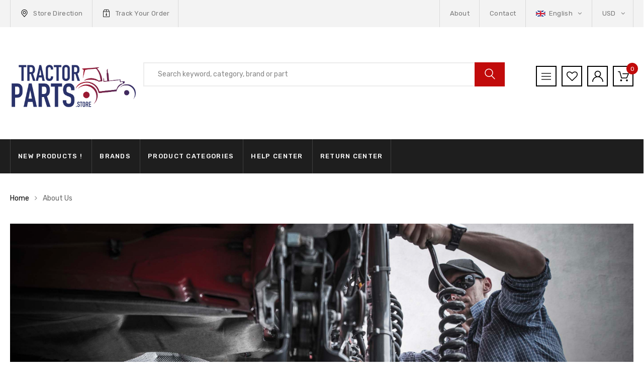

--- FILE ---
content_type: text/html; charset=utf-8
request_url: https://tractorparts.store/pages/about-us
body_size: 22076
content:
<!DOCTYPE html>
<!--[if IE 8]><html class="no-js lt-ie9" lang="en"> <![endif]-->
<!--[if IE 9 ]><html class="ie9 no-js"> <![endif]-->
<!--[if (gt IE 9)|!(IE)]><!--> <html class="no-js"> <!--<![endif]-->
<head>
                

<title>About Us | Tractorparts Store</title> 
                
  <script id="mcjs">!function(c,h,i,m,p){m=c.createElement(h),p=c.getElementsByTagName(h)[0],m.async=1,m.src=i,p.parentNode.insertBefore(m,p)}(document,"script","https://chimpstatic.com/mcjs-connected/js/users/1708c9af7466fe7d109326285/fa8bb2382ae9b2b216b713d55.js");</script>

  <!-- Basic page needs ================================================== -->
  <meta charset="utf-8">
  <meta http-equiv="X-UA-Compatible" content="IE=edge">

  <!-- Title and description ================================================== -->
   

  

  <!-- Helpers ================================================== -->
  <!-- /snippets/social-meta-tags.liquid -->



<link rel="shortcut icon" href="//tractorparts.store/cdn/shop/t/11/assets/favicon.png?v=95149723112219747411576060540" type="image/png" />

<link rel="apple-touch-icon-precomposed" href="//tractorparts.store/cdn/shop/t/11/assets/icon-for-mobile.png?v=95149723112219747411576060540" />
<link rel="apple-touch-icon-precomposed" sizes="57x57" href="//tractorparts.store/cdn/shop/t/11/assets/icon-for-mobile_57x57.png?v=95149723112219747411576060540" />
<link rel="apple-touch-icon-precomposed" sizes="60x60" href="//tractorparts.store/cdn/shop/t/11/assets/icon-for-mobile_60x60.png?v=95149723112219747411576060540" />
<link rel="apple-touch-icon-precomposed" sizes="72x72" href="//tractorparts.store/cdn/shop/t/11/assets/icon-for-mobile_72x72.png?v=95149723112219747411576060540" />
<link rel="apple-touch-icon-precomposed" sizes="76x76" href="//tractorparts.store/cdn/shop/t/11/assets/icon-for-mobile_76x76.png?v=95149723112219747411576060540" />
<link rel="apple-touch-icon-precomposed" sizes="114x114" href="//tractorparts.store/cdn/shop/t/11/assets/icon-for-mobile_114x114.png?v=95149723112219747411576060540" />
<link rel="apple-touch-icon-precomposed" sizes="120x120" href="//tractorparts.store/cdn/shop/t/11/assets/icon-for-mobile_120x120.png?v=95149723112219747411576060540" />
<link rel="apple-touch-icon-precomposed" sizes="144x144" href="//tractorparts.store/cdn/shop/t/11/assets/icon-for-mobile_144x144.png?v=95149723112219747411576060540" />
<link rel="apple-touch-icon-precomposed" sizes="152x152" href="//tractorparts.store/cdn/shop/t/11/assets/icon-for-mobile_152x152.png?v=95149723112219747411576060540" />



  <meta property="og:type" content="website">
  <meta property="og:title" content="About Us">
  
  <meta property="og:image" content="http://tractorparts.store/cdn/shop/t/11/assets/logo.png?2607">
  <meta property="og:image:secure_url" content="https://tractorparts.store/cdn/shop/t/11/assets/logo.png?2607">
  


  <meta property="og:url" content="https://tractorparts.store/pages/about-us">
  <meta property="og:site_name" content="Tractorparts Store">





<meta name="twitter:card" content="summary">


  <link rel="canonical" href="https://tractorparts.store/pages/about-us">
  <meta name="viewport" content="width=device-width,initial-scale=1">
  <meta name="theme-color" content="#7fc9c4">
  <link rel="icon" href="//tractorparts.store/cdn/shop/t/11/assets/favicon.png?v=95149723112219747411576060540" type="image/png" sizes="16x16">

  <style>
    :root {
      --engoc-primary-color: #c10b0b;
      }
  </style>

  <!-- font -->
  
  <link href="https://fonts.googleapis.com/css?family=Rubik:300,400,500,700,900" rel="stylesheet">


  <!-- CSS ================================================== -->
  
  <link href="//tractorparts.store/cdn/shop/t/11/assets/timber.scss.css?v=117075858097195833141765551692" rel="stylesheet" type="text/css" media="all" />
  
  

  <link href="//tractorparts.store/cdn/shop/t/11/assets/bootstrap.min.css?v=58317846754233540291573922130" rel="stylesheet" type="text/css" media="all" />
  <link href="//tractorparts.store/cdn/shop/t/11/assets/owl.theme.min.css?v=76336747879529463701573922151" rel="stylesheet" type="text/css" media="all" />
  <link href="//tractorparts.store/cdn/shop/t/11/assets/owl.transitions.min.css?v=50189016190907167501573922152" rel="stylesheet" type="text/css" media="all" />
  <link href="//tractorparts.store/cdn/shop/t/11/assets/owl.carousel.min.css?v=132019918830536283821573922150" rel="stylesheet" type="text/css" media="all" />
  <link href="//tractorparts.store/cdn/shop/t/11/assets/jquery.fancybox.min.css?v=19278034316635137701573922144" rel="stylesheet" type="text/css" media="all" />
  <link href="//tractorparts.store/cdn/shop/t/11/assets/threesixty.css?v=93179617682279135591573922178" rel="stylesheet" type="text/css" media="all" />
  <link href="//tractorparts.store/cdn/shop/t/11/assets/theme.css?v=127115228637324031651573922159" rel="stylesheet" type="text/css" media="all" />

  <link href="//tractorparts.store/cdn/shop/t/11/assets/engo-customize.scss.css?v=93556178178237856441713341966" rel="stylesheet" type="text/css" media="all" />

  <!-- Header hook for plugins ================================================== -->
  <script>window.performance && window.performance.mark && window.performance.mark('shopify.content_for_header.start');</script><meta name="google-site-verification" content="FK2VNgNt-ExBNpNghJch8g4_wGa5-7XOgD96HQV3hDo">
<meta name="google-site-verification" content="540yhXD4pwYgp68GcXuMRDY57sk1Ge8Kj3no2YJCJxQ">
<meta name="google-site-verification" content="Aut-uhyioMFDV5YT05ODm8x4ETqUHD5Et7rNWDQ_AG4">
<meta id="shopify-digital-wallet" name="shopify-digital-wallet" content="/18197381198/digital_wallets/dialog">
<meta name="shopify-checkout-api-token" content="bcd8484780b20826ce3320d4497d6b2b">
<meta id="in-context-paypal-metadata" data-shop-id="18197381198" data-venmo-supported="true" data-environment="production" data-locale="en_US" data-paypal-v4="true" data-currency="USD">
<script async="async" src="/checkouts/internal/preloads.js?locale=en-US"></script>
<link rel="preconnect" href="https://shop.app" crossorigin="anonymous">
<script async="async" src="https://shop.app/checkouts/internal/preloads.js?locale=en-US&shop_id=18197381198" crossorigin="anonymous"></script>
<script id="apple-pay-shop-capabilities" type="application/json">{"shopId":18197381198,"countryCode":"US","currencyCode":"USD","merchantCapabilities":["supports3DS"],"merchantId":"gid:\/\/shopify\/Shop\/18197381198","merchantName":"Tractorparts Store","requiredBillingContactFields":["postalAddress","email","phone"],"requiredShippingContactFields":["postalAddress","email","phone"],"shippingType":"shipping","supportedNetworks":["visa","masterCard","amex","discover","elo","jcb"],"total":{"type":"pending","label":"Tractorparts Store","amount":"1.00"},"shopifyPaymentsEnabled":true,"supportsSubscriptions":true}</script>
<script id="shopify-features" type="application/json">{"accessToken":"bcd8484780b20826ce3320d4497d6b2b","betas":["rich-media-storefront-analytics"],"domain":"tractorparts.store","predictiveSearch":true,"shopId":18197381198,"locale":"en"}</script>
<script>var Shopify = Shopify || {};
Shopify.shop = "tractorparts-store.myshopify.com";
Shopify.locale = "en";
Shopify.currency = {"active":"USD","rate":"1.0"};
Shopify.country = "US";
Shopify.theme = {"name":"Archior keba","id":79618310222,"schema_name":"Azirspares","schema_version":"1.0.0","theme_store_id":null,"role":"main"};
Shopify.theme.handle = "null";
Shopify.theme.style = {"id":null,"handle":null};
Shopify.cdnHost = "tractorparts.store/cdn";
Shopify.routes = Shopify.routes || {};
Shopify.routes.root = "/";</script>
<script type="module">!function(o){(o.Shopify=o.Shopify||{}).modules=!0}(window);</script>
<script>!function(o){function n(){var o=[];function n(){o.push(Array.prototype.slice.apply(arguments))}return n.q=o,n}var t=o.Shopify=o.Shopify||{};t.loadFeatures=n(),t.autoloadFeatures=n()}(window);</script>
<script>
  window.ShopifyPay = window.ShopifyPay || {};
  window.ShopifyPay.apiHost = "shop.app\/pay";
  window.ShopifyPay.redirectState = null;
</script>
<script id="shop-js-analytics" type="application/json">{"pageType":"page"}</script>
<script defer="defer" async type="module" src="//tractorparts.store/cdn/shopifycloud/shop-js/modules/v2/client.init-shop-cart-sync_C5BV16lS.en.esm.js"></script>
<script defer="defer" async type="module" src="//tractorparts.store/cdn/shopifycloud/shop-js/modules/v2/chunk.common_CygWptCX.esm.js"></script>
<script type="module">
  await import("//tractorparts.store/cdn/shopifycloud/shop-js/modules/v2/client.init-shop-cart-sync_C5BV16lS.en.esm.js");
await import("//tractorparts.store/cdn/shopifycloud/shop-js/modules/v2/chunk.common_CygWptCX.esm.js");

  window.Shopify.SignInWithShop?.initShopCartSync?.({"fedCMEnabled":true,"windoidEnabled":true});

</script>
<script>
  window.Shopify = window.Shopify || {};
  if (!window.Shopify.featureAssets) window.Shopify.featureAssets = {};
  window.Shopify.featureAssets['shop-js'] = {"shop-cart-sync":["modules/v2/client.shop-cart-sync_ZFArdW7E.en.esm.js","modules/v2/chunk.common_CygWptCX.esm.js"],"init-fed-cm":["modules/v2/client.init-fed-cm_CmiC4vf6.en.esm.js","modules/v2/chunk.common_CygWptCX.esm.js"],"shop-button":["modules/v2/client.shop-button_tlx5R9nI.en.esm.js","modules/v2/chunk.common_CygWptCX.esm.js"],"shop-cash-offers":["modules/v2/client.shop-cash-offers_DOA2yAJr.en.esm.js","modules/v2/chunk.common_CygWptCX.esm.js","modules/v2/chunk.modal_D71HUcav.esm.js"],"init-windoid":["modules/v2/client.init-windoid_sURxWdc1.en.esm.js","modules/v2/chunk.common_CygWptCX.esm.js"],"shop-toast-manager":["modules/v2/client.shop-toast-manager_ClPi3nE9.en.esm.js","modules/v2/chunk.common_CygWptCX.esm.js"],"init-shop-email-lookup-coordinator":["modules/v2/client.init-shop-email-lookup-coordinator_B8hsDcYM.en.esm.js","modules/v2/chunk.common_CygWptCX.esm.js"],"init-shop-cart-sync":["modules/v2/client.init-shop-cart-sync_C5BV16lS.en.esm.js","modules/v2/chunk.common_CygWptCX.esm.js"],"avatar":["modules/v2/client.avatar_BTnouDA3.en.esm.js"],"pay-button":["modules/v2/client.pay-button_FdsNuTd3.en.esm.js","modules/v2/chunk.common_CygWptCX.esm.js"],"init-customer-accounts":["modules/v2/client.init-customer-accounts_DxDtT_ad.en.esm.js","modules/v2/client.shop-login-button_C5VAVYt1.en.esm.js","modules/v2/chunk.common_CygWptCX.esm.js","modules/v2/chunk.modal_D71HUcav.esm.js"],"init-shop-for-new-customer-accounts":["modules/v2/client.init-shop-for-new-customer-accounts_ChsxoAhi.en.esm.js","modules/v2/client.shop-login-button_C5VAVYt1.en.esm.js","modules/v2/chunk.common_CygWptCX.esm.js","modules/v2/chunk.modal_D71HUcav.esm.js"],"shop-login-button":["modules/v2/client.shop-login-button_C5VAVYt1.en.esm.js","modules/v2/chunk.common_CygWptCX.esm.js","modules/v2/chunk.modal_D71HUcav.esm.js"],"init-customer-accounts-sign-up":["modules/v2/client.init-customer-accounts-sign-up_CPSyQ0Tj.en.esm.js","modules/v2/client.shop-login-button_C5VAVYt1.en.esm.js","modules/v2/chunk.common_CygWptCX.esm.js","modules/v2/chunk.modal_D71HUcav.esm.js"],"shop-follow-button":["modules/v2/client.shop-follow-button_Cva4Ekp9.en.esm.js","modules/v2/chunk.common_CygWptCX.esm.js","modules/v2/chunk.modal_D71HUcav.esm.js"],"checkout-modal":["modules/v2/client.checkout-modal_BPM8l0SH.en.esm.js","modules/v2/chunk.common_CygWptCX.esm.js","modules/v2/chunk.modal_D71HUcav.esm.js"],"lead-capture":["modules/v2/client.lead-capture_Bi8yE_yS.en.esm.js","modules/v2/chunk.common_CygWptCX.esm.js","modules/v2/chunk.modal_D71HUcav.esm.js"],"shop-login":["modules/v2/client.shop-login_D6lNrXab.en.esm.js","modules/v2/chunk.common_CygWptCX.esm.js","modules/v2/chunk.modal_D71HUcav.esm.js"],"payment-terms":["modules/v2/client.payment-terms_CZxnsJam.en.esm.js","modules/v2/chunk.common_CygWptCX.esm.js","modules/v2/chunk.modal_D71HUcav.esm.js"]};
</script>
<script>(function() {
  var isLoaded = false;
  function asyncLoad() {
    if (isLoaded) return;
    isLoaded = true;
    var urls = ["https:\/\/cdn.eggflow.com\/v1\/en_US\/restriction.js?init=5d56b5e53b699\u0026app=block_country\u0026shop=tractorparts-store.myshopify.com","https:\/\/easygdpr.b-cdn.net\/v\/1553540745\/gdpr.min.js?shop=tractorparts-store.myshopify.com","https:\/\/cdncozyantitheft.addons.business\/js\/script_tags\/tractorparts-store\/vKQ08UPj3RiZtgIDJ0lFu3jr22gHDNG9.js?shop=tractorparts-store.myshopify.com","\/\/code.tidio.co\/9qpjk5hifosxpgyisfvsjsba35lbscs5.js?shop=tractorparts-store.myshopify.com","https:\/\/cozycountryredirectii.addons.business\/js\/eggbox\/4343\/script_380190d89e9d00c62b4cfd1f61bbfd64.js?v=1\u0026sign=380190d89e9d00c62b4cfd1f61bbfd64\u0026shop=tractorparts-store.myshopify.com","https:\/\/omnisnippet1.com\/inShop\/Embed\/shopify.js?shop=tractorparts-store.myshopify.com"];
    for (var i = 0; i < urls.length; i++) {
      var s = document.createElement('script');
      s.type = 'text/javascript';
      s.async = true;
      s.src = urls[i];
      var x = document.getElementsByTagName('script')[0];
      x.parentNode.insertBefore(s, x);
    }
  };
  if(window.attachEvent) {
    window.attachEvent('onload', asyncLoad);
  } else {
    window.addEventListener('load', asyncLoad, false);
  }
})();</script>
<script id="__st">var __st={"a":18197381198,"offset":-21600,"reqid":"798487b9-ea2a-41b6-923f-b5d8637b970c-1768681566","pageurl":"tractorparts.store\/pages\/about-us","s":"pages-47415689294","u":"4f1fe5cf3aef","p":"page","rtyp":"page","rid":47415689294};</script>
<script>window.ShopifyPaypalV4VisibilityTracking = true;</script>
<script id="captcha-bootstrap">!function(){'use strict';const t='contact',e='account',n='new_comment',o=[[t,t],['blogs',n],['comments',n],[t,'customer']],c=[[e,'customer_login'],[e,'guest_login'],[e,'recover_customer_password'],[e,'create_customer']],r=t=>t.map((([t,e])=>`form[action*='/${t}']:not([data-nocaptcha='true']) input[name='form_type'][value='${e}']`)).join(','),a=t=>()=>t?[...document.querySelectorAll(t)].map((t=>t.form)):[];function s(){const t=[...o],e=r(t);return a(e)}const i='password',u='form_key',d=['recaptcha-v3-token','g-recaptcha-response','h-captcha-response',i],f=()=>{try{return window.sessionStorage}catch{return}},m='__shopify_v',_=t=>t.elements[u];function p(t,e,n=!1){try{const o=window.sessionStorage,c=JSON.parse(o.getItem(e)),{data:r}=function(t){const{data:e,action:n}=t;return t[m]||n?{data:e,action:n}:{data:t,action:n}}(c);for(const[e,n]of Object.entries(r))t.elements[e]&&(t.elements[e].value=n);n&&o.removeItem(e)}catch(o){console.error('form repopulation failed',{error:o})}}const l='form_type',E='cptcha';function T(t){t.dataset[E]=!0}const w=window,h=w.document,L='Shopify',v='ce_forms',y='captcha';let A=!1;((t,e)=>{const n=(g='f06e6c50-85a8-45c8-87d0-21a2b65856fe',I='https://cdn.shopify.com/shopifycloud/storefront-forms-hcaptcha/ce_storefront_forms_captcha_hcaptcha.v1.5.2.iife.js',D={infoText:'Protected by hCaptcha',privacyText:'Privacy',termsText:'Terms'},(t,e,n)=>{const o=w[L][v],c=o.bindForm;if(c)return c(t,g,e,D).then(n);var r;o.q.push([[t,g,e,D],n]),r=I,A||(h.body.append(Object.assign(h.createElement('script'),{id:'captcha-provider',async:!0,src:r})),A=!0)});var g,I,D;w[L]=w[L]||{},w[L][v]=w[L][v]||{},w[L][v].q=[],w[L][y]=w[L][y]||{},w[L][y].protect=function(t,e){n(t,void 0,e),T(t)},Object.freeze(w[L][y]),function(t,e,n,w,h,L){const[v,y,A,g]=function(t,e,n){const i=e?o:[],u=t?c:[],d=[...i,...u],f=r(d),m=r(i),_=r(d.filter((([t,e])=>n.includes(e))));return[a(f),a(m),a(_),s()]}(w,h,L),I=t=>{const e=t.target;return e instanceof HTMLFormElement?e:e&&e.form},D=t=>v().includes(t);t.addEventListener('submit',(t=>{const e=I(t);if(!e)return;const n=D(e)&&!e.dataset.hcaptchaBound&&!e.dataset.recaptchaBound,o=_(e),c=g().includes(e)&&(!o||!o.value);(n||c)&&t.preventDefault(),c&&!n&&(function(t){try{if(!f())return;!function(t){const e=f();if(!e)return;const n=_(t);if(!n)return;const o=n.value;o&&e.removeItem(o)}(t);const e=Array.from(Array(32),(()=>Math.random().toString(36)[2])).join('');!function(t,e){_(t)||t.append(Object.assign(document.createElement('input'),{type:'hidden',name:u})),t.elements[u].value=e}(t,e),function(t,e){const n=f();if(!n)return;const o=[...t.querySelectorAll(`input[type='${i}']`)].map((({name:t})=>t)),c=[...d,...o],r={};for(const[a,s]of new FormData(t).entries())c.includes(a)||(r[a]=s);n.setItem(e,JSON.stringify({[m]:1,action:t.action,data:r}))}(t,e)}catch(e){console.error('failed to persist form',e)}}(e),e.submit())}));const S=(t,e)=>{t&&!t.dataset[E]&&(n(t,e.some((e=>e===t))),T(t))};for(const o of['focusin','change'])t.addEventListener(o,(t=>{const e=I(t);D(e)&&S(e,y())}));const B=e.get('form_key'),M=e.get(l),P=B&&M;t.addEventListener('DOMContentLoaded',(()=>{const t=y();if(P)for(const e of t)e.elements[l].value===M&&p(e,B);[...new Set([...A(),...v().filter((t=>'true'===t.dataset.shopifyCaptcha))])].forEach((e=>S(e,t)))}))}(h,new URLSearchParams(w.location.search),n,t,e,['guest_login'])})(!0,!0)}();</script>
<script integrity="sha256-4kQ18oKyAcykRKYeNunJcIwy7WH5gtpwJnB7kiuLZ1E=" data-source-attribution="shopify.loadfeatures" defer="defer" src="//tractorparts.store/cdn/shopifycloud/storefront/assets/storefront/load_feature-a0a9edcb.js" crossorigin="anonymous"></script>
<script crossorigin="anonymous" defer="defer" src="//tractorparts.store/cdn/shopifycloud/storefront/assets/shopify_pay/storefront-65b4c6d7.js?v=20250812"></script>
<script data-source-attribution="shopify.dynamic_checkout.dynamic.init">var Shopify=Shopify||{};Shopify.PaymentButton=Shopify.PaymentButton||{isStorefrontPortableWallets:!0,init:function(){window.Shopify.PaymentButton.init=function(){};var t=document.createElement("script");t.src="https://tractorparts.store/cdn/shopifycloud/portable-wallets/latest/portable-wallets.en.js",t.type="module",document.head.appendChild(t)}};
</script>
<script data-source-attribution="shopify.dynamic_checkout.buyer_consent">
  function portableWalletsHideBuyerConsent(e){var t=document.getElementById("shopify-buyer-consent"),n=document.getElementById("shopify-subscription-policy-button");t&&n&&(t.classList.add("hidden"),t.setAttribute("aria-hidden","true"),n.removeEventListener("click",e))}function portableWalletsShowBuyerConsent(e){var t=document.getElementById("shopify-buyer-consent"),n=document.getElementById("shopify-subscription-policy-button");t&&n&&(t.classList.remove("hidden"),t.removeAttribute("aria-hidden"),n.addEventListener("click",e))}window.Shopify?.PaymentButton&&(window.Shopify.PaymentButton.hideBuyerConsent=portableWalletsHideBuyerConsent,window.Shopify.PaymentButton.showBuyerConsent=portableWalletsShowBuyerConsent);
</script>
<script data-source-attribution="shopify.dynamic_checkout.cart.bootstrap">document.addEventListener("DOMContentLoaded",(function(){function t(){return document.querySelector("shopify-accelerated-checkout-cart, shopify-accelerated-checkout")}if(t())Shopify.PaymentButton.init();else{new MutationObserver((function(e,n){t()&&(Shopify.PaymentButton.init(),n.disconnect())})).observe(document.body,{childList:!0,subtree:!0})}}));
</script>
<link id="shopify-accelerated-checkout-styles" rel="stylesheet" media="screen" href="https://tractorparts.store/cdn/shopifycloud/portable-wallets/latest/accelerated-checkout-backwards-compat.css" crossorigin="anonymous">
<style id="shopify-accelerated-checkout-cart">
        #shopify-buyer-consent {
  margin-top: 1em;
  display: inline-block;
  width: 100%;
}

#shopify-buyer-consent.hidden {
  display: none;
}

#shopify-subscription-policy-button {
  background: none;
  border: none;
  padding: 0;
  text-decoration: underline;
  font-size: inherit;
  cursor: pointer;
}

#shopify-subscription-policy-button::before {
  box-shadow: none;
}

      </style>

<script>window.performance && window.performance.mark && window.performance.mark('shopify.content_for_header.end');</script>

	<!-- "snippets/vitals-loader.liquid" was not rendered, the associated app was uninstalled -->
  <!-- /snippets/oldIE-js.liquid -->


<!--[if lt IE 9]>
<script src="//cdnjs.cloudflare.com/ajax/libs/html5shiv/3.7.2/html5shiv.min.js" type="text/javascript"></script>
<script src="//tractorparts.store/cdn/shop/t/11/assets/respond.min.js?2607" type="text/javascript"></script>
<link href="//tractorparts.store/cdn/shop/t/11/assets/respond-proxy.html" id="respond-proxy" rel="respond-proxy" />
<link href="//tractorparts.store/search?q=4a8ae21fcada699bf9dbfd204acd9e15" id="respond-redirect" rel="respond-redirect" />
<script src="//tractorparts.store/search?q=4a8ae21fcada699bf9dbfd204acd9e15" type="text/javascript"></script>
<![endif]-->



  <script src="//ajax.googleapis.com/ajax/libs/jquery/1.11.0/jquery.min.js" type="text/javascript"></script>
  <script src="//tractorparts.store/cdn/shopifycloud/storefront/assets/themes_support/api.jquery-7ab1a3a4.js" type="text/javascript"></script>
  <script src="//tractorparts.store/cdn/shop/t/11/assets/modernizr-2.8.3.min.js?v=174727525422211915231573922147" type="text/javascript"></script>
  <script src="//tractorparts.store/cdn/shopifycloud/storefront/assets/themes_support/option_selection-b017cd28.js" type="text/javascript"></script>


  <script>
    window.ajax_cart = true;
    window.money_format = '${{amount}} USD';
    window.shop_currency = 'USD';
    window.show_multiple_currencies = true;
    window.loading_url = "//tractorparts.store/cdn/shop/t/11/assets/loader.gif?v=9076874988191347041573922145";
    window.use_color_swatch = true;
    window.product_image_resize = true;
    window.enable_sidebar_multiple_choice = true;

    window.file_url = "//tractorparts.store/cdn/shop/files/?2607";
    window.asset_url = "";
    window.images_size = {
      is_crop: true,
      ratio_width : 1,
      ratio_height : 1,
    };
    window.inventory_text = {
      in_stock: "In Stock",
      many_in_stock: "Translation missing: en.products.product.many_in_stock",
      out_of_stock: "Out Of Stock",
      add_to_cart: "Add to Cart",
      sold_out: "Sold Out",
      unavailable: "Unavailable"
    };

    window.sidebar_toggle = {
      show_sidebar_toggle: "Translation missing: en.general.sidebar_toggle.show_sidebar_toggle",
      hide_sidebar_toggle: "Translation missing: en.general.sidebar_toggle.hide_sidebar_toggle"
    };

  </script>

  
  

  <!-- /snippets/social-meta-tags.liquid -->



<link rel="shortcut icon" href="//tractorparts.store/cdn/shop/t/11/assets/favicon.png?v=95149723112219747411576060540" type="image/png" />

<link rel="apple-touch-icon-precomposed" href="//tractorparts.store/cdn/shop/t/11/assets/icon-for-mobile.png?v=95149723112219747411576060540" />
<link rel="apple-touch-icon-precomposed" sizes="57x57" href="//tractorparts.store/cdn/shop/t/11/assets/icon-for-mobile_57x57.png?v=95149723112219747411576060540" />
<link rel="apple-touch-icon-precomposed" sizes="60x60" href="//tractorparts.store/cdn/shop/t/11/assets/icon-for-mobile_60x60.png?v=95149723112219747411576060540" />
<link rel="apple-touch-icon-precomposed" sizes="72x72" href="//tractorparts.store/cdn/shop/t/11/assets/icon-for-mobile_72x72.png?v=95149723112219747411576060540" />
<link rel="apple-touch-icon-precomposed" sizes="76x76" href="//tractorparts.store/cdn/shop/t/11/assets/icon-for-mobile_76x76.png?v=95149723112219747411576060540" />
<link rel="apple-touch-icon-precomposed" sizes="114x114" href="//tractorparts.store/cdn/shop/t/11/assets/icon-for-mobile_114x114.png?v=95149723112219747411576060540" />
<link rel="apple-touch-icon-precomposed" sizes="120x120" href="//tractorparts.store/cdn/shop/t/11/assets/icon-for-mobile_120x120.png?v=95149723112219747411576060540" />
<link rel="apple-touch-icon-precomposed" sizes="144x144" href="//tractorparts.store/cdn/shop/t/11/assets/icon-for-mobile_144x144.png?v=95149723112219747411576060540" />
<link rel="apple-touch-icon-precomposed" sizes="152x152" href="//tractorparts.store/cdn/shop/t/11/assets/icon-for-mobile_152x152.png?v=95149723112219747411576060540" />



  <meta property="og:type" content="website">
  <meta property="og:title" content="About Us">
  
  <meta property="og:image" content="http://tractorparts.store/cdn/shop/t/11/assets/logo.png?2607">
  <meta property="og:image:secure_url" content="https://tractorparts.store/cdn/shop/t/11/assets/logo.png?2607">
  


  <meta property="og:url" content="https://tractorparts.store/pages/about-us">
  <meta property="og:site_name" content="Tractorparts Store">





<meta name="twitter:card" content="summary">



  <script src="https://shopoe.net/app.js"></script>

  

  

  

  
    <script type="text/javascript">
      try {
        window.EasyGdprSettings = "{\"cookie_banner\":true,\"cookie_banner_cookiename\":\"\",\"cookie_banner_settings\":{},\"current_theme\":\"other\",\"custom_button_position\":\"\",\"eg_display\":[\"footer\",\"login\",\"account\"],\"enabled\":true,\"texts\":{}}";
      } catch (error) {}
    </script>
  



<!-- BEGIN app block: shopify://apps/frequently-bought/blocks/app-embed-block/b1a8cbea-c844-4842-9529-7c62dbab1b1f --><script>
    window.codeblackbelt = window.codeblackbelt || {};
    window.codeblackbelt.shop = window.codeblackbelt.shop || 'tractorparts-store.myshopify.com';
    </script><script src="//cdn.codeblackbelt.com/widgets/frequently-bought-together/bootstrap.min.js?version=2026011714-0600" async></script>
 <!-- END app block --><link href="https://monorail-edge.shopifysvc.com" rel="dns-prefetch">
<script>(function(){if ("sendBeacon" in navigator && "performance" in window) {try {var session_token_from_headers = performance.getEntriesByType('navigation')[0].serverTiming.find(x => x.name == '_s').description;} catch {var session_token_from_headers = undefined;}var session_cookie_matches = document.cookie.match(/_shopify_s=([^;]*)/);var session_token_from_cookie = session_cookie_matches && session_cookie_matches.length === 2 ? session_cookie_matches[1] : "";var session_token = session_token_from_headers || session_token_from_cookie || "";function handle_abandonment_event(e) {var entries = performance.getEntries().filter(function(entry) {return /monorail-edge.shopifysvc.com/.test(entry.name);});if (!window.abandonment_tracked && entries.length === 0) {window.abandonment_tracked = true;var currentMs = Date.now();var navigation_start = performance.timing.navigationStart;var payload = {shop_id: 18197381198,url: window.location.href,navigation_start,duration: currentMs - navigation_start,session_token,page_type: "page"};window.navigator.sendBeacon("https://monorail-edge.shopifysvc.com/v1/produce", JSON.stringify({schema_id: "online_store_buyer_site_abandonment/1.1",payload: payload,metadata: {event_created_at_ms: currentMs,event_sent_at_ms: currentMs}}));}}window.addEventListener('pagehide', handle_abandonment_event);}}());</script>
<script id="web-pixels-manager-setup">(function e(e,d,r,n,o){if(void 0===o&&(o={}),!Boolean(null===(a=null===(i=window.Shopify)||void 0===i?void 0:i.analytics)||void 0===a?void 0:a.replayQueue)){var i,a;window.Shopify=window.Shopify||{};var t=window.Shopify;t.analytics=t.analytics||{};var s=t.analytics;s.replayQueue=[],s.publish=function(e,d,r){return s.replayQueue.push([e,d,r]),!0};try{self.performance.mark("wpm:start")}catch(e){}var l=function(){var e={modern:/Edge?\/(1{2}[4-9]|1[2-9]\d|[2-9]\d{2}|\d{4,})\.\d+(\.\d+|)|Firefox\/(1{2}[4-9]|1[2-9]\d|[2-9]\d{2}|\d{4,})\.\d+(\.\d+|)|Chrom(ium|e)\/(9{2}|\d{3,})\.\d+(\.\d+|)|(Maci|X1{2}).+ Version\/(15\.\d+|(1[6-9]|[2-9]\d|\d{3,})\.\d+)([,.]\d+|)( \(\w+\)|)( Mobile\/\w+|) Safari\/|Chrome.+OPR\/(9{2}|\d{3,})\.\d+\.\d+|(CPU[ +]OS|iPhone[ +]OS|CPU[ +]iPhone|CPU IPhone OS|CPU iPad OS)[ +]+(15[._]\d+|(1[6-9]|[2-9]\d|\d{3,})[._]\d+)([._]\d+|)|Android:?[ /-](13[3-9]|1[4-9]\d|[2-9]\d{2}|\d{4,})(\.\d+|)(\.\d+|)|Android.+Firefox\/(13[5-9]|1[4-9]\d|[2-9]\d{2}|\d{4,})\.\d+(\.\d+|)|Android.+Chrom(ium|e)\/(13[3-9]|1[4-9]\d|[2-9]\d{2}|\d{4,})\.\d+(\.\d+|)|SamsungBrowser\/([2-9]\d|\d{3,})\.\d+/,legacy:/Edge?\/(1[6-9]|[2-9]\d|\d{3,})\.\d+(\.\d+|)|Firefox\/(5[4-9]|[6-9]\d|\d{3,})\.\d+(\.\d+|)|Chrom(ium|e)\/(5[1-9]|[6-9]\d|\d{3,})\.\d+(\.\d+|)([\d.]+$|.*Safari\/(?![\d.]+ Edge\/[\d.]+$))|(Maci|X1{2}).+ Version\/(10\.\d+|(1[1-9]|[2-9]\d|\d{3,})\.\d+)([,.]\d+|)( \(\w+\)|)( Mobile\/\w+|) Safari\/|Chrome.+OPR\/(3[89]|[4-9]\d|\d{3,})\.\d+\.\d+|(CPU[ +]OS|iPhone[ +]OS|CPU[ +]iPhone|CPU IPhone OS|CPU iPad OS)[ +]+(10[._]\d+|(1[1-9]|[2-9]\d|\d{3,})[._]\d+)([._]\d+|)|Android:?[ /-](13[3-9]|1[4-9]\d|[2-9]\d{2}|\d{4,})(\.\d+|)(\.\d+|)|Mobile Safari.+OPR\/([89]\d|\d{3,})\.\d+\.\d+|Android.+Firefox\/(13[5-9]|1[4-9]\d|[2-9]\d{2}|\d{4,})\.\d+(\.\d+|)|Android.+Chrom(ium|e)\/(13[3-9]|1[4-9]\d|[2-9]\d{2}|\d{4,})\.\d+(\.\d+|)|Android.+(UC? ?Browser|UCWEB|U3)[ /]?(15\.([5-9]|\d{2,})|(1[6-9]|[2-9]\d|\d{3,})\.\d+)\.\d+|SamsungBrowser\/(5\.\d+|([6-9]|\d{2,})\.\d+)|Android.+MQ{2}Browser\/(14(\.(9|\d{2,})|)|(1[5-9]|[2-9]\d|\d{3,})(\.\d+|))(\.\d+|)|K[Aa][Ii]OS\/(3\.\d+|([4-9]|\d{2,})\.\d+)(\.\d+|)/},d=e.modern,r=e.legacy,n=navigator.userAgent;return n.match(d)?"modern":n.match(r)?"legacy":"unknown"}(),u="modern"===l?"modern":"legacy",c=(null!=n?n:{modern:"",legacy:""})[u],f=function(e){return[e.baseUrl,"/wpm","/b",e.hashVersion,"modern"===e.buildTarget?"m":"l",".js"].join("")}({baseUrl:d,hashVersion:r,buildTarget:u}),m=function(e){var d=e.version,r=e.bundleTarget,n=e.surface,o=e.pageUrl,i=e.monorailEndpoint;return{emit:function(e){var a=e.status,t=e.errorMsg,s=(new Date).getTime(),l=JSON.stringify({metadata:{event_sent_at_ms:s},events:[{schema_id:"web_pixels_manager_load/3.1",payload:{version:d,bundle_target:r,page_url:o,status:a,surface:n,error_msg:t},metadata:{event_created_at_ms:s}}]});if(!i)return console&&console.warn&&console.warn("[Web Pixels Manager] No Monorail endpoint provided, skipping logging."),!1;try{return self.navigator.sendBeacon.bind(self.navigator)(i,l)}catch(e){}var u=new XMLHttpRequest;try{return u.open("POST",i,!0),u.setRequestHeader("Content-Type","text/plain"),u.send(l),!0}catch(e){return console&&console.warn&&console.warn("[Web Pixels Manager] Got an unhandled error while logging to Monorail."),!1}}}}({version:r,bundleTarget:l,surface:e.surface,pageUrl:self.location.href,monorailEndpoint:e.monorailEndpoint});try{o.browserTarget=l,function(e){var d=e.src,r=e.async,n=void 0===r||r,o=e.onload,i=e.onerror,a=e.sri,t=e.scriptDataAttributes,s=void 0===t?{}:t,l=document.createElement("script"),u=document.querySelector("head"),c=document.querySelector("body");if(l.async=n,l.src=d,a&&(l.integrity=a,l.crossOrigin="anonymous"),s)for(var f in s)if(Object.prototype.hasOwnProperty.call(s,f))try{l.dataset[f]=s[f]}catch(e){}if(o&&l.addEventListener("load",o),i&&l.addEventListener("error",i),u)u.appendChild(l);else{if(!c)throw new Error("Did not find a head or body element to append the script");c.appendChild(l)}}({src:f,async:!0,onload:function(){if(!function(){var e,d;return Boolean(null===(d=null===(e=window.Shopify)||void 0===e?void 0:e.analytics)||void 0===d?void 0:d.initialized)}()){var d=window.webPixelsManager.init(e)||void 0;if(d){var r=window.Shopify.analytics;r.replayQueue.forEach((function(e){var r=e[0],n=e[1],o=e[2];d.publishCustomEvent(r,n,o)})),r.replayQueue=[],r.publish=d.publishCustomEvent,r.visitor=d.visitor,r.initialized=!0}}},onerror:function(){return m.emit({status:"failed",errorMsg:"".concat(f," has failed to load")})},sri:function(e){var d=/^sha384-[A-Za-z0-9+/=]+$/;return"string"==typeof e&&d.test(e)}(c)?c:"",scriptDataAttributes:o}),m.emit({status:"loading"})}catch(e){m.emit({status:"failed",errorMsg:(null==e?void 0:e.message)||"Unknown error"})}}})({shopId: 18197381198,storefrontBaseUrl: "https://tractorparts.store",extensionsBaseUrl: "https://extensions.shopifycdn.com/cdn/shopifycloud/web-pixels-manager",monorailEndpoint: "https://monorail-edge.shopifysvc.com/unstable/produce_batch",surface: "storefront-renderer",enabledBetaFlags: ["2dca8a86"],webPixelsConfigList: [{"id":"1056506032","configuration":"{\"hashed_organization_id\":\"76753bcc1f69867eff0b26ea448377e9_v1\",\"app_key\":\"tractorparts-store\",\"allow_collect_personal_data\":\"true\"}","eventPayloadVersion":"v1","runtimeContext":"STRICT","scriptVersion":"c3e64302e4c6a915b615bb03ddf3784a","type":"APP","apiClientId":111542,"privacyPurposes":["ANALYTICS","MARKETING","SALE_OF_DATA"],"dataSharingAdjustments":{"protectedCustomerApprovalScopes":["read_customer_address","read_customer_email","read_customer_name","read_customer_personal_data","read_customer_phone"]}},{"id":"445022384","configuration":"{\"config\":\"{\\\"pixel_id\\\":\\\"AW-662044905\\\",\\\"target_country\\\":\\\"US\\\",\\\"gtag_events\\\":[{\\\"type\\\":\\\"search\\\",\\\"action_label\\\":\\\"AW-662044905\\\/YDHyCOPx_cgBEOmB2LsC\\\"},{\\\"type\\\":\\\"begin_checkout\\\",\\\"action_label\\\":\\\"AW-662044905\\\/pJf-CODx_cgBEOmB2LsC\\\"},{\\\"type\\\":\\\"view_item\\\",\\\"action_label\\\":[\\\"AW-662044905\\\/Q62lCNrx_cgBEOmB2LsC\\\",\\\"MC-1D6CP6N0QK\\\"]},{\\\"type\\\":\\\"purchase\\\",\\\"action_label\\\":[\\\"AW-662044905\\\/YzoUCNfx_cgBEOmB2LsC\\\",\\\"MC-1D6CP6N0QK\\\"]},{\\\"type\\\":\\\"page_view\\\",\\\"action_label\\\":[\\\"AW-662044905\\\/tIbuCNTx_cgBEOmB2LsC\\\",\\\"MC-1D6CP6N0QK\\\"]},{\\\"type\\\":\\\"add_payment_info\\\",\\\"action_label\\\":\\\"AW-662044905\\\/OrMACObx_cgBEOmB2LsC\\\"},{\\\"type\\\":\\\"add_to_cart\\\",\\\"action_label\\\":\\\"AW-662044905\\\/u2MsCN3x_cgBEOmB2LsC\\\"}],\\\"enable_monitoring_mode\\\":false}\"}","eventPayloadVersion":"v1","runtimeContext":"OPEN","scriptVersion":"b2a88bafab3e21179ed38636efcd8a93","type":"APP","apiClientId":1780363,"privacyPurposes":[],"dataSharingAdjustments":{"protectedCustomerApprovalScopes":["read_customer_address","read_customer_email","read_customer_name","read_customer_personal_data","read_customer_phone"]}},{"id":"59375792","eventPayloadVersion":"v1","runtimeContext":"LAX","scriptVersion":"1","type":"CUSTOM","privacyPurposes":["MARKETING"],"name":"Meta pixel (migrated)"},{"id":"98238640","eventPayloadVersion":"v1","runtimeContext":"LAX","scriptVersion":"1","type":"CUSTOM","privacyPurposes":["ANALYTICS"],"name":"Google Analytics tag (migrated)"},{"id":"shopify-app-pixel","configuration":"{}","eventPayloadVersion":"v1","runtimeContext":"STRICT","scriptVersion":"0450","apiClientId":"shopify-pixel","type":"APP","privacyPurposes":["ANALYTICS","MARKETING"]},{"id":"shopify-custom-pixel","eventPayloadVersion":"v1","runtimeContext":"LAX","scriptVersion":"0450","apiClientId":"shopify-pixel","type":"CUSTOM","privacyPurposes":["ANALYTICS","MARKETING"]}],isMerchantRequest: false,initData: {"shop":{"name":"Tractorparts Store","paymentSettings":{"currencyCode":"USD"},"myshopifyDomain":"tractorparts-store.myshopify.com","countryCode":"US","storefrontUrl":"https:\/\/tractorparts.store"},"customer":null,"cart":null,"checkout":null,"productVariants":[],"purchasingCompany":null},},"https://tractorparts.store/cdn","fcfee988w5aeb613cpc8e4bc33m6693e112",{"modern":"","legacy":""},{"shopId":"18197381198","storefrontBaseUrl":"https:\/\/tractorparts.store","extensionBaseUrl":"https:\/\/extensions.shopifycdn.com\/cdn\/shopifycloud\/web-pixels-manager","surface":"storefront-renderer","enabledBetaFlags":"[\"2dca8a86\"]","isMerchantRequest":"false","hashVersion":"fcfee988w5aeb613cpc8e4bc33m6693e112","publish":"custom","events":"[[\"page_viewed\",{}]]"});</script><script>
  window.ShopifyAnalytics = window.ShopifyAnalytics || {};
  window.ShopifyAnalytics.meta = window.ShopifyAnalytics.meta || {};
  window.ShopifyAnalytics.meta.currency = 'USD';
  var meta = {"page":{"pageType":"page","resourceType":"page","resourceId":47415689294,"requestId":"798487b9-ea2a-41b6-923f-b5d8637b970c-1768681566"}};
  for (var attr in meta) {
    window.ShopifyAnalytics.meta[attr] = meta[attr];
  }
</script>
<script class="analytics">
  (function () {
    var customDocumentWrite = function(content) {
      var jquery = null;

      if (window.jQuery) {
        jquery = window.jQuery;
      } else if (window.Checkout && window.Checkout.$) {
        jquery = window.Checkout.$;
      }

      if (jquery) {
        jquery('body').append(content);
      }
    };

    var hasLoggedConversion = function(token) {
      if (token) {
        return document.cookie.indexOf('loggedConversion=' + token) !== -1;
      }
      return false;
    }

    var setCookieIfConversion = function(token) {
      if (token) {
        var twoMonthsFromNow = new Date(Date.now());
        twoMonthsFromNow.setMonth(twoMonthsFromNow.getMonth() + 2);

        document.cookie = 'loggedConversion=' + token + '; expires=' + twoMonthsFromNow;
      }
    }

    var trekkie = window.ShopifyAnalytics.lib = window.trekkie = window.trekkie || [];
    if (trekkie.integrations) {
      return;
    }
    trekkie.methods = [
      'identify',
      'page',
      'ready',
      'track',
      'trackForm',
      'trackLink'
    ];
    trekkie.factory = function(method) {
      return function() {
        var args = Array.prototype.slice.call(arguments);
        args.unshift(method);
        trekkie.push(args);
        return trekkie;
      };
    };
    for (var i = 0; i < trekkie.methods.length; i++) {
      var key = trekkie.methods[i];
      trekkie[key] = trekkie.factory(key);
    }
    trekkie.load = function(config) {
      trekkie.config = config || {};
      trekkie.config.initialDocumentCookie = document.cookie;
      var first = document.getElementsByTagName('script')[0];
      var script = document.createElement('script');
      script.type = 'text/javascript';
      script.onerror = function(e) {
        var scriptFallback = document.createElement('script');
        scriptFallback.type = 'text/javascript';
        scriptFallback.onerror = function(error) {
                var Monorail = {
      produce: function produce(monorailDomain, schemaId, payload) {
        var currentMs = new Date().getTime();
        var event = {
          schema_id: schemaId,
          payload: payload,
          metadata: {
            event_created_at_ms: currentMs,
            event_sent_at_ms: currentMs
          }
        };
        return Monorail.sendRequest("https://" + monorailDomain + "/v1/produce", JSON.stringify(event));
      },
      sendRequest: function sendRequest(endpointUrl, payload) {
        // Try the sendBeacon API
        if (window && window.navigator && typeof window.navigator.sendBeacon === 'function' && typeof window.Blob === 'function' && !Monorail.isIos12()) {
          var blobData = new window.Blob([payload], {
            type: 'text/plain'
          });

          if (window.navigator.sendBeacon(endpointUrl, blobData)) {
            return true;
          } // sendBeacon was not successful

        } // XHR beacon

        var xhr = new XMLHttpRequest();

        try {
          xhr.open('POST', endpointUrl);
          xhr.setRequestHeader('Content-Type', 'text/plain');
          xhr.send(payload);
        } catch (e) {
          console.log(e);
        }

        return false;
      },
      isIos12: function isIos12() {
        return window.navigator.userAgent.lastIndexOf('iPhone; CPU iPhone OS 12_') !== -1 || window.navigator.userAgent.lastIndexOf('iPad; CPU OS 12_') !== -1;
      }
    };
    Monorail.produce('monorail-edge.shopifysvc.com',
      'trekkie_storefront_load_errors/1.1',
      {shop_id: 18197381198,
      theme_id: 79618310222,
      app_name: "storefront",
      context_url: window.location.href,
      source_url: "//tractorparts.store/cdn/s/trekkie.storefront.cd680fe47e6c39ca5d5df5f0a32d569bc48c0f27.min.js"});

        };
        scriptFallback.async = true;
        scriptFallback.src = '//tractorparts.store/cdn/s/trekkie.storefront.cd680fe47e6c39ca5d5df5f0a32d569bc48c0f27.min.js';
        first.parentNode.insertBefore(scriptFallback, first);
      };
      script.async = true;
      script.src = '//tractorparts.store/cdn/s/trekkie.storefront.cd680fe47e6c39ca5d5df5f0a32d569bc48c0f27.min.js';
      first.parentNode.insertBefore(script, first);
    };
    trekkie.load(
      {"Trekkie":{"appName":"storefront","development":false,"defaultAttributes":{"shopId":18197381198,"isMerchantRequest":null,"themeId":79618310222,"themeCityHash":"12044726544679592024","contentLanguage":"en","currency":"USD","eventMetadataId":"be403b29-b04d-4163-9eab-c829f10df79a"},"isServerSideCookieWritingEnabled":true,"monorailRegion":"shop_domain","enabledBetaFlags":["65f19447"]},"Session Attribution":{},"S2S":{"facebookCapiEnabled":false,"source":"trekkie-storefront-renderer","apiClientId":580111}}
    );

    var loaded = false;
    trekkie.ready(function() {
      if (loaded) return;
      loaded = true;

      window.ShopifyAnalytics.lib = window.trekkie;

      var originalDocumentWrite = document.write;
      document.write = customDocumentWrite;
      try { window.ShopifyAnalytics.merchantGoogleAnalytics.call(this); } catch(error) {};
      document.write = originalDocumentWrite;

      window.ShopifyAnalytics.lib.page(null,{"pageType":"page","resourceType":"page","resourceId":47415689294,"requestId":"798487b9-ea2a-41b6-923f-b5d8637b970c-1768681566","shopifyEmitted":true});

      var match = window.location.pathname.match(/checkouts\/(.+)\/(thank_you|post_purchase)/)
      var token = match? match[1]: undefined;
      if (!hasLoggedConversion(token)) {
        setCookieIfConversion(token);
        
      }
    });


        var eventsListenerScript = document.createElement('script');
        eventsListenerScript.async = true;
        eventsListenerScript.src = "//tractorparts.store/cdn/shopifycloud/storefront/assets/shop_events_listener-3da45d37.js";
        document.getElementsByTagName('head')[0].appendChild(eventsListenerScript);

})();</script>
  <script>
  if (!window.ga || (window.ga && typeof window.ga !== 'function')) {
    window.ga = function ga() {
      (window.ga.q = window.ga.q || []).push(arguments);
      if (window.Shopify && window.Shopify.analytics && typeof window.Shopify.analytics.publish === 'function') {
        window.Shopify.analytics.publish("ga_stub_called", {}, {sendTo: "google_osp_migration"});
      }
      console.error("Shopify's Google Analytics stub called with:", Array.from(arguments), "\nSee https://help.shopify.com/manual/promoting-marketing/pixels/pixel-migration#google for more information.");
    };
    if (window.Shopify && window.Shopify.analytics && typeof window.Shopify.analytics.publish === 'function') {
      window.Shopify.analytics.publish("ga_stub_initialized", {}, {sendTo: "google_osp_migration"});
    }
  }
</script>
<script
  defer
  src="https://tractorparts.store/cdn/shopifycloud/perf-kit/shopify-perf-kit-3.0.4.min.js"
  data-application="storefront-renderer"
  data-shop-id="18197381198"
  data-render-region="gcp-us-central1"
  data-page-type="page"
  data-theme-instance-id="79618310222"
  data-theme-name="Azirspares"
  data-theme-version="1.0.0"
  data-monorail-region="shop_domain"
  data-resource-timing-sampling-rate="10"
  data-shs="true"
  data-shs-beacon="true"
  data-shs-export-with-fetch="true"
  data-shs-logs-sample-rate="1"
  data-shs-beacon-endpoint="https://tractorparts.store/api/collect"
></script>
</head>

<body class=" ">

  <div>

    <div id="shopify-section-header" class="shopify-section index-section"><!-- /sections/header.liquid -->


<div class="azirspares-menu-clone-wrap">
  <div class="azirspares-menu-panels-actions-wrap">
    <a class="azirspares-menu-close-btn azirspares-menu-close-panels" href="#">x</a>
  </div>
  
  <div class="azirspares-menu-panels">
    <div id="azirspares-menu-panel-main" class="azirspares-menu-panel azirspares-menu-panel-main">
      <ul class="depth-01">
        
        
        
        <li class="menu-item">
          
          
          <a class="azirspares-menu-item-title" title="NEW PRODUCTS !" href="/collections/others/NEW">
            
            NEW PRODUCTS !
          </a>
          
          
        </li>
        
        
        
        <li class="menu-item">
          
          <a class="azirspares-menu-next-panel" href="#azirspares-menu-panel-2" data-target="#azirspares-menu-panel-2"></a>
          
          
          <a class="azirspares-menu-item-title" title="BRANDS" href="/collections/all">
            
            BRANDS
          </a>
          
          
          <span class="toggle-submenu"></span>
          
        </li>
        
        
        
        <li class="menu-item">
          
          <a class="azirspares-menu-next-panel" href="#azirspares-menu-panel-3" data-target="#azirspares-menu-panel-3"></a>
          
          
          <a class="azirspares-menu-item-title" title="PRODUCT CATEGORIES" href="/collections/all">
            
            PRODUCT CATEGORIES
          </a>
          
          
          <span class="toggle-submenu"></span>
          
        </li>
        
        
        
        <li class="menu-item">
          
          <a class="azirspares-menu-next-panel" href="#azirspares-menu-panel-4" data-target="#azirspares-menu-panel-4"></a>
          
          
          <a class="azirspares-menu-item-title" title="HELP CENTER" href="/pages/contact-us">
            
            HELP CENTER
          </a>
          
          
          <span class="toggle-submenu"></span>
          
        </li>
        
        
        
        <li class="menu-item">
          
          
          <a class="azirspares-menu-item-title" title="Return Center" href="http://tractorparts.returnscenter.com">
            
            Return Center
          </a>
          
          
        </li>
        
        
      </ul>
    </div>

    

    
    

    
    
    
    
    
    
    <div id="azirspares-menu-panel-1" class="azirspares-menu-panel azirspares-menu-sub-panel azirspares-menu-hidden">
    
    
      

    
    </div>
    
    

    
    

    
    
    
    
    
    
    <div id="azirspares-menu-panel-2" class="azirspares-menu-panel azirspares-menu-sub-panel azirspares-menu-hidden">
    
    
      
        <ul role="menu" class="submenu">
          
          <li class="menu-item">
            <a href="/collections/allis-chalmers-products">
              ALLIS CHALMERS
            </a>
          </li>
          
          <li class="menu-item">
            <a href="/collections/bobcat-products">
              BOBCAT
            </a>
          </li>
          
          <li class="menu-item">
            <a href="/collections/case-products">
              CASE 
            </a>
          </li>
          
          <li class="menu-item">
            <a href="/collections/david-brown-products">
              DAVID BROWN
            </a>
          </li>
          
          <li class="menu-item">
            <a href="/collections/deutz-products">
              DEUTZ 
            </a>
          </li>
          
          <li class="menu-item">
            <a href="/collections/ford-products">
              FORD
            </a>
          </li>
          
          <li class="menu-item">
            <a href="/collections/international-products">
              INTERNATIONAL
            </a>
          </li>
          
          <li class="menu-item">
            <a href="/collections/kubota">
              KUBOTA
            </a>
          </li>
          
          <li class="menu-item">
            <a href="/collections/john-deere-products">
              JOHN DEERE 
            </a>
          </li>
          
          <li class="menu-item">
            <a href="/collections/massey-ferguson-products">
              MASSEY FERGUSON
            </a>
          </li>
          
          <li class="menu-item">
            <a href="/collections/new-holland-products">
              NEW HOLLAND
            </a>
          </li>
          
          <li class="menu-item">
            <a href="/collections/perkins-products">
              PERKINS 
            </a>
          </li>
          
          <li class="menu-item">
            <a href="/collections/universal-products">
              UNIVERSAL 
            </a>
          </li>
          
          <li class="menu-item">
            <a href="/collections/volvo-products">
              VOLVO 
            </a>
          </li>
          
        </ul>
      

    
    </div>
    
    

    
    

    
    
    
    
    
    
    <div id="azirspares-menu-panel-3" class="azirspares-menu-panel azirspares-menu-sub-panel azirspares-menu-hidden">
    
    
      
        <ul role="menu" class="submenu">
          
          <li class="menu-item">
            <a href="/collections/alternators">
              ALTERNATORS
            </a>
          </li>
          
          <li class="menu-item">
            <a href="/collections/others/BALANCER">
              BALANCERS
            </a>
          </li>
          
          <li class="menu-item">
            <a href="/collections/belt-tensioner">
              BELT TENSIONERS
            </a>
          </li>
          
          <li class="menu-item">
            <a href="/collections/cables">
              CABLES
            </a>
          </li>
          
          <li class="menu-item">
            <a href="/collections/cab-glass-door">
              CAB GLASS - DOORS
            </a>
          </li>
          
          <li class="menu-item">
            <a href="/collections/clutch/CLUTCH">
              CLUTCHES
            </a>
          </li>
          
          <li class="menu-item">
            <a href="/collections/cooling-systems">
              COOLING SYSTEMS
            </a>
          </li>
          
          <li class="menu-item">
            <a href="/collections/coupling-set">
              COUPLING SET
            </a>
          </li>
          
          <li class="menu-item">
            <a href="/collections/cylinders">
              CYLINDERS
            </a>
          </li>
          
          <li class="menu-item">
            <a href="/collections/damper-adapter">
              DAMPER ADAPTERS
            </a>
          </li>
          
          <li class="menu-item">
            <a href="/collections/valve-assy-pto-drive-clutch">
              DRIVE SHAFTS
            </a>
          </li>
          
          <li class="menu-item">
            <a href="/collections/others/DYNAMIC-BALANCER">
              DYNAMIC BALANCERS
            </a>
          </li>
          
          <li class="menu-item">
            <a href="/collections/exhaust-systems">
              EXHAUST SYSTEMS
            </a>
          </li>
          
          <li class="menu-item">
            <a href="/collections/fuel-pumps">
              FUEL PUMPS
            </a>
          </li>
          
          <li class="menu-item">
            <a href="/collections/gas-springs">
              GAS SPRINGS
            </a>
          </li>
          
          <li class="menu-item">
            <a href="/collections/hydraulic-pumps">
              HYDRAULIC PUMPS
            </a>
          </li>
          
          <li class="menu-item">
            <a href="/collections/others/POWER-STEERING">
              POWER STEERINGS
            </a>
          </li>
          
          <li class="menu-item">
            <a href="/collections/radio">
              RADIOS
            </a>
          </li>
          
          <li class="menu-item">
            <a href="/collections/cast-oven">
              RURAL LIFESTYLE
            </a>
          </li>
          
          <li class="menu-item">
            <a href="/collections/seat">
              SEATS
            </a>
          </li>
          
          <li class="menu-item">
            <a href="/collections/steering-wheel">
              STEERING WHEELS
            </a>
          </li>
          
          <li class="menu-item">
            <a href="/collections/switches-and-gauges">
              SWITCHES AND GAUGES
            </a>
          </li>
          
          <li class="menu-item">
            <a href="/collections/turbochargers">
              TURBOCHARGERS
            </a>
          </li>
          
        </ul>
      

    
    </div>
    
    

    
    

    
    
    
    
    
    
    <div id="azirspares-menu-panel-4" class="azirspares-menu-panel azirspares-menu-sub-panel azirspares-menu-hidden">
    
    
      
        <ul role="menu" class="submenu">
          
          <li class="menu-item">
            <a href="/policies/terms-of-service">
              Terms of Service
            </a>
          </li>
          
          <li class="menu-item">
            <a href="/policies/privacy-policy">
              Privacy Policy
            </a>
          </li>
          
          <li class="menu-item">
            <a href="/policies/shipping-policy">
              Shipping Policy
            </a>
          </li>
          
          <li class="menu-item">
            <a href="/policies/refund-policy">
              Refund Policy
            </a>
          </li>
          
          <li class="menu-item">
            <a href="/pages/contact-us">
              Contact Us
            </a>
          </li>
          
          <li class="menu-item">
            <a href="/pages/about-us">
              About Us
            </a>
          </li>
          
        </ul>
      

    
    </div>
    
    

    
    

    
    
    
    
    
    
    <div id="azirspares-menu-panel-5" class="azirspares-menu-panel azirspares-menu-sub-panel azirspares-menu-hidden">
    
    
      

    
    </div>
    
    

    
  </div>
</div>


  
  <header id="header" class="header style6 header-sticky">
  

  
  <div class="header-top style1">
    <div class="container">
  <div class="header-top-inner">
    <ul class="azirspares-nav top-bar-menu">
      
      <li class="menu-item">
        <a title="Store Direction" href="/pages/store-direction">
          <span class="icon flaticon-place"></span>Store Direction</a>
      </li>
      

      
      <li class="menu-item">
        <a title="Track Your Order" href="/pages/track-my-order">
          <span class="icon flaticon-box"></span>Track Your Order</a>
      </li>
      
    </ul>

    <ul class="azirspares-nav top-bar-menu right">
      
      <li class="menu-item">
        <a title="About" href="/pages/about-us-1">About</a>
      </li>
      

      
      <li class="menu-item">
        <a title="Contact" href="/pages/contact-us">Contact</a>
      </li>
      

      
      <li class="menu-item azirspares-dropdown block-language"> 
        <a href="" data-azirspares="azirspares-dropdown"> 
          
          <img src="//tractorparts.store/cdn/shop/files/ingiliz.png?v=1613173860" >
          
          English 
        </a> 
        <span class="toggle-submenu"></span>
        <ul class="sub-menu">
          
        </ul>
      </li>
      

      <li class="menu-item">
        <div class="wcml-dropdown product wcml_currency_switcher">
          <ul>
            <li class="wcml-cs-active-currency"> <a class="wcml-cs-item-toggle selected-currency">USD</a>
  <ul class="wcml-cs-submenu" id="currencies">
    
    
    <li><a data-currency="EUR">EUR</a></li>
    
    <li><a data-currency="USD">USD</a></li>
    
  </ul>
</li>


          </ul>
        </div>
      </li>

    </ul>
  </div>
</div>

  </div>
  

  <div class="header-wrap-stick">
    <div class="header-position">
      <div class="header-middle">
        <div class="container">
          <div class="header-middle-inner">
            <div class="header-logo">
             <a href="/" style="display: block; width:250px;">
                
                  
                  <img src="//tractorparts.store/cdn/shop/files/TRACTORPARTS-_YENI-LOGO-RGB-DEKUPE.png?v=1745832494" class="img-responsive">
                  
                
             </a>
            </div>

            
            <div class="block-search">
              <form method="get" class="form-search block-search-form azirspares-live-search-form" action="/search" role="search">
                <input type="hidden" name="type" value="product">

                <div class="form-content search-box results-search">
                  <div class="inner">
                    <input type="text" class="searchfield txt-livesearch input" name="q" placeholder="Search keyword, category, brand or part">
                  </div>
                </div>

                

                <button type="submit" class="btn-submit"> <span class="flaticon-magnifying-glass-browser"></span> </button>

              </form>

              

            </div>
            

            
            <div class="header-control">
              <div class="header-control-inner">
                <div class="meta-woo">
                  
                  <div class="header-burger azirspares-dropdown js-menu1"> 
                    <a class="burger-icon js-click-menu1" href="#" data-azirspares="azirspares-dropdown"> <span></span> <span></span> <span></span></a>
                    <div class="burger-wrap"> 
                      <a class="burger-close js-close-menu1" href="#" data-azirspares="azirspares-dropdown"></a>
                      <div class="scroll-wrapper burger-inner" style="position: relative;">
                        <div class="burger-inner scroll-content" style="height: auto; margin-bottom: 0px; margin-right: 0px; max-height: 823px;">
                          <div class="burger-top-menu">
                            <div class="burger-phone"> <span class="phone-icon"> <span class=""></span> </span>
                              <div class="phone-number">
                                <p></p>
                                <p></p>
                              </div>
                            </div>
                            <ul class="azirspares-nav burger-icon-menu">
                              
                              <li class="menu-item menu-item-type-custom"><a title="Contact Us" href="/pages/contact-us"><span class="icon fa fa-comments-o"></span>Contact Us</a></li>
                              

                              
                              <li class="menu-item menu-item-type-custom"><a title="Help Center" href="/pages/contact-us"><span class="icon fa fa-question"></span>Help Center</a></li>
                              

                              
                              <li class="menu-item menu-item-type-custom"><a title="My Account" href="https://tractorparts.store/account/login"><span class="icon flaticon-user"></span>My Account</a></li>
                              

                            </ul>
                          </div>
                          <div class="burger-mid-menu">
                            <h4 class="burger-title"> <span> <span></span> <span></span> <span></span> </span> Departments</h4>
                            <ul class="burger-list-menu">
                              
                              <li class="menu-item"><a href="/collections/others/NEW">NEW PRODUCTS !</a></li>
                              
                              <li class="menu-item"><a href="/collections/all">BRANDS</a></li>
                              
                              <li class="menu-item"><a href="/collections/all">PRODUCT CATEGORIES</a></li>
                              
                              <li class="menu-item"><a href="/pages/contact-us">HELP CENTER</a></li>
                              
                              <li class="menu-item"><a href="http://tractorparts.returnscenter.com">Return Center</a></li>
                              
                            </ul>
                          </div>
                          <div class="menu-social">
                            <h4>Follow us</h4> 
                            <li> <a href="https://www.instagram.com/tractorparts.store" target="_blank"> <i class="fa fa-instagram"></i> <span class="text">Instagram</span> </a>
</li><li> <a href="https://www.facebook.com/TractorpartsStore-1266796043498144/" target="_blank"> <i class="fa fa-facebook"></i> <span class="text">Facebook</span> </a>
</li>
                          </div>
                        </div>
                      </div>
                    </div>
                  </div>
                  

                  <div class="header-burger-overlay js-click-overlay"></div>

                  <div class="block-menu-bar"> 
                   <a class="menu-bar menu-toggle" href="#"> <span></span> <span></span> <span></span></a>
                  </div>

                  <div class="block-wishlist block-woo"> 
                   <a class="block-link" href="/pages/wishlist"> 
                      <span class="flaticon-heart-shape-outline"></span> 
                   </a>
                  </div>

                  <div class="menu-item block-user block-woo azirspares-dropdown"> 
                   <a class="block-link" href="/account"> 
                      <span class="flaticon-user"></span> 
                   </a>
                  </div>

                  <div class="block-minicart block-woo azirspares-mini-cart azirspares-dropdown">
                    <div class="shopcart-dropdown block-cart-link" data-azirspares="azirspares-dropdown">
                     <a class="block-link link-dropdown" href="/cart">
                        <span class="flaticon-online-shopping-cart"></span>
                        <span class="count enj-cartcount">0</span>
                     </a>
                    </div>
                    <div class="widget woocommerce widget_shopping_cart">
                      <div class="widget_shopping_cart_content enj-minicart-ajax">
  
  <p class="woocommerce-mini-cart__empty-message">No products in the cart.</p>
  
</div>
                    </div>
                  </div>
                </div>
              </div>
            </div>

            <div class="sticky-cart">
              <div class="block-minicart block-woo azirspares-mini-cart azirspares-dropdown">
                <div class="shopcart-dropdown block-cart-link" data-azirspares="azirspares-dropdown">
                 <a class="block-link link-dropdown" href="/cart">
                    <span class="flaticon-online-shopping-cart"></span>
                    <span class="count enj-cartcount">0</span>
                 </a>
                </div>
                <div class="widget woocommerce widget_shopping_cart">
                  <div class="widget_shopping_cart_content enj-minicart-ajax">
  
  <p class="woocommerce-mini-cart__empty-message">No products in the cart.</p>
  
</div>
                </div>

              </div>
            </div>
          </div>
        </div>
      </div>
    </div>
  </div>
  <div class="header-nav style1">
    <div class="container">
      <div class="azirspares-menu-wapper"></div>
      <div class="header-nav-inner">
        <div class="box-header-nav">
          <ul class="clone-main-menu azirspares-clone-mobile-menu azirspares-nav main-menu">
  
  
  

  
  

  
  
  
  
  
  
  
    
    <li class="menu-item">
      <a href="/collections/others/NEW">
        
        NEW PRODUCTS !
      </a>
    </li>
    
  
  
  
  

  
  

  
  
  
  
  
  
  
    
    <li class="menu-item">
      <a href="/collections/all">
        
        BRANDS
      </a>
      <span class="toggle-submenu"></span>
      <ul role="menu" class="submenu">
        
        <li class="menu-item">
          <a href="/collections/allis-chalmers-products">
            ALLIS CHALMERS
          </a>
        </li>
        
        <li class="menu-item">
          <a href="/collections/bobcat-products">
            BOBCAT
          </a>
        </li>
        
        <li class="menu-item">
          <a href="/collections/case-products">
            CASE 
          </a>
        </li>
        
        <li class="menu-item">
          <a href="/collections/david-brown-products">
            DAVID BROWN
          </a>
        </li>
        
        <li class="menu-item">
          <a href="/collections/deutz-products">
            DEUTZ 
          </a>
        </li>
        
        <li class="menu-item">
          <a href="/collections/ford-products">
            FORD
          </a>
        </li>
        
        <li class="menu-item">
          <a href="/collections/international-products">
            INTERNATIONAL
          </a>
        </li>
        
        <li class="menu-item">
          <a href="/collections/kubota">
            KUBOTA
          </a>
        </li>
        
        <li class="menu-item">
          <a href="/collections/john-deere-products">
            JOHN DEERE 
          </a>
        </li>
        
        <li class="menu-item">
          <a href="/collections/massey-ferguson-products">
            MASSEY FERGUSON
          </a>
        </li>
        
        <li class="menu-item">
          <a href="/collections/new-holland-products">
            NEW HOLLAND
          </a>
        </li>
        
        <li class="menu-item">
          <a href="/collections/perkins-products">
            PERKINS 
          </a>
        </li>
        
        <li class="menu-item">
          <a href="/collections/universal-products">
            UNIVERSAL 
          </a>
        </li>
        
        <li class="menu-item">
          <a href="/collections/volvo-products">
            VOLVO 
          </a>
        </li>
        
      </ul>
    </li>
    
  
  
  
  

  
  

  
  
  
  
  
  
  
    
    <li class="menu-item">
      <a href="/collections/all">
        
        PRODUCT CATEGORIES
      </a>
      <span class="toggle-submenu"></span>
      <ul role="menu" class="submenu">
        
        <li class="menu-item">
          <a href="/collections/alternators">
            ALTERNATORS
          </a>
        </li>
        
        <li class="menu-item">
          <a href="/collections/others/BALANCER">
            BALANCERS
          </a>
        </li>
        
        <li class="menu-item">
          <a href="/collections/belt-tensioner">
            BELT TENSIONERS
          </a>
        </li>
        
        <li class="menu-item">
          <a href="/collections/cables">
            CABLES
          </a>
        </li>
        
        <li class="menu-item">
          <a href="/collections/cab-glass-door">
            CAB GLASS - DOORS
          </a>
        </li>
        
        <li class="menu-item">
          <a href="/collections/clutch/CLUTCH">
            CLUTCHES
          </a>
        </li>
        
        <li class="menu-item">
          <a href="/collections/cooling-systems">
            COOLING SYSTEMS
          </a>
        </li>
        
        <li class="menu-item">
          <a href="/collections/coupling-set">
            COUPLING SET
          </a>
        </li>
        
        <li class="menu-item">
          <a href="/collections/cylinders">
            CYLINDERS
          </a>
        </li>
        
        <li class="menu-item">
          <a href="/collections/damper-adapter">
            DAMPER ADAPTERS
          </a>
        </li>
        
        <li class="menu-item">
          <a href="/collections/valve-assy-pto-drive-clutch">
            DRIVE SHAFTS
          </a>
        </li>
        
        <li class="menu-item">
          <a href="/collections/others/DYNAMIC-BALANCER">
            DYNAMIC BALANCERS
          </a>
        </li>
        
        <li class="menu-item">
          <a href="/collections/exhaust-systems">
            EXHAUST SYSTEMS
          </a>
        </li>
        
        <li class="menu-item">
          <a href="/collections/fuel-pumps">
            FUEL PUMPS
          </a>
        </li>
        
        <li class="menu-item">
          <a href="/collections/gas-springs">
            GAS SPRINGS
          </a>
        </li>
        
        <li class="menu-item">
          <a href="/collections/hydraulic-pumps">
            HYDRAULIC PUMPS
          </a>
        </li>
        
        <li class="menu-item">
          <a href="/collections/others/POWER-STEERING">
            POWER STEERINGS
          </a>
        </li>
        
        <li class="menu-item">
          <a href="/collections/radio">
            RADIOS
          </a>
        </li>
        
        <li class="menu-item">
          <a href="/collections/cast-oven">
            RURAL LIFESTYLE
          </a>
        </li>
        
        <li class="menu-item">
          <a href="/collections/seat">
            SEATS
          </a>
        </li>
        
        <li class="menu-item">
          <a href="/collections/steering-wheel">
            STEERING WHEELS
          </a>
        </li>
        
        <li class="menu-item">
          <a href="/collections/switches-and-gauges">
            SWITCHES AND GAUGES
          </a>
        </li>
        
        <li class="menu-item">
          <a href="/collections/turbochargers">
            TURBOCHARGERS
          </a>
        </li>
        
      </ul>
    </li>
    
  
  
  
  

  
  

  
  
  
  
  
  
  
    
    <li class="menu-item">
      <a href="/pages/contact-us">
        
        HELP CENTER
      </a>
      <span class="toggle-submenu"></span>
      <ul role="menu" class="submenu">
        
        <li class="menu-item">
          <a href="/policies/terms-of-service">
            Terms of Service
          </a>
        </li>
        
        <li class="menu-item">
          <a href="/policies/privacy-policy">
            Privacy Policy
          </a>
        </li>
        
        <li class="menu-item">
          <a href="/policies/shipping-policy">
            Shipping Policy
          </a>
        </li>
        
        <li class="menu-item">
          <a href="/policies/refund-policy">
            Refund Policy
          </a>
        </li>
        
        <li class="menu-item">
          <a href="/pages/contact-us">
            Contact Us
          </a>
        </li>
        
        <li class="menu-item">
          <a href="/pages/about-us">
            About Us
          </a>
        </li>
        
      </ul>
    </li>
    
  
  
  
  

  
  

  
  
  
  
  
  
  
    
    <li class="menu-item">
      <a href="http://tractorparts.returnscenter.com">
        
        Return Center
      </a>
    </li>
    
  
  
  
  
</ul>
        </div>

        

      </div>
    </div>
  </div>
</header>
  




</div>

    <!-- HEADING HIDDEN SEO -->
    

    <main >
      <div id="shopify-section-about-template" class="shopify-section"><div class="container">
  <!-- /snippets/breadcrumb.liquid -->



<div class="bread-crumb engoc-breadcrumb">
  <a href="/" title="Back to the frontpage">Home</a>
  <i class="fa fa-angle-right"></i>
  
  	<span>About Us</span>

  
</div>




</div>

<div class="container">
  
  <div class="inner-page-banner">
    <a href="/collections/all">
      
      <img src="//tractorparts.store/cdn/shop/files/about.jpg?v=1613174337" class="img-responsive" alt="banner" >
      
    </a>
  </div>
  

  <h1 class="page-title">About Us</h1>
  
  
  <div class="text-center engoc-about-des pad-bottom-60">
    <p>Welcome to Tractorparts.Store, your trusted source for premium tractor and construction machine spare parts. We have been committed to providing high-quality products for your equipment, ensuring they run smoothly and efficiently.</p><p> </p><p><strong>Our Product Range</strong></p><p></p><p>At Tractorparts.Store, we offer an extensive selection of spare parts. Our products are compatible with renowned brands such as John Deere, Massey Ferguson, Case, Bobcat, New Holland, Ford, Landini, David Brown, Caterpillar, Perkins, and many more.</p><p> </p><p><strong>Quality and Affordability</strong></p><p>We take pride in the quality of our products. All the spare parts we offer are carefully selected and rigorously tested to ensure they meet the highest industry standards. Our commitment to quality doesn't come at a premium - we believe in offering our products at competitive, market-based<br/>prices.</p><p> </p><p><strong>Customer-Centric Approach</strong></p><p>At Tractorparts.Store, our customers are at the core of our<br/>business. We understand the importance of your equipment, and we're dedicated<br/>to providing you with a hassle-free shopping experience. Our team is readily<br/>available to answer your queries, provide assistance, and promptly address any<br/>concerns you may have.</p><p> </p><p><strong>Constant Growth</strong></p><p>We're constantly expanding our product range to meet the evolving needs of our customers. Our dedication to keeping up with the latest industry trends ensures that you have access to the most up-to-date spare parts<br/>and components for your machinery. Tractorparts.Store is more than just a marketplace for tractor and construction machine spare parts; it's a partner you can rely on. We are here to help you keep your equipment in optimal working condition.</p><p> </p><p>Thank you for choosing Tractorparts.Store as your go-to source for high-quality spare parts. </p><p>We look forward to  serving you and providing the best solutions for your equipment needs.</p>
  </div>
  
</div>










<div class="row no-gutter">
  <div class="col-md-6">
    <a class="d-block vc_single_image-wrapper prettyphoto" href="/collections/all">
      
      <img src="//tractorparts.store/cdn/shop/files/altp1k.jpg?v=1613174337" class="img-responsive">
      
    </a>
  </div>
  <div class="col-md-6">
    <a class="d-block vc_single_image-wrapper prettyphoto" href="/collections/all">
      
      <img src="//tractorparts.store/cdn/shop/files/altyan.png?v=1613174337" class="img-responsive">
      
    </a>
    <div class="row no-gutter">
      <div class="col-md-6">
        <a class="d-block vc_single_image-wrapper prettyphoto" href="/collections/all">
          
          <img src="//tractorparts.store/cdn/shop/files/altbuyuk.jpg?v=1613174337" class="img-responsive">
          
        </a>
      </div>
      <div class="col-md-6">
        <a class="d-block vc_single_image-wrapper prettyphoto" href="/collections/all">
          
          <img src="//tractorparts.store/cdn/shop/files/trkas_7fc076bb-52df-4844-998f-002606ff19ae.jpg?v=1613174337" class="img-responsive">
          
        </a>
      </div>
    </div>
  </div>
</div>



<div class="azirspares-instagram engoc-aboutus-instagram">
  <h3 class="widgettitle"><span class="flaticon-instagram"></span>FOLLOW US @tractorparts.store</h3>
  
  
  

  
  <script>
    jQuery(document).ready(function($) {
      var feed = new Instafeed({
        get: 'user',
        userId: 'tractorparts.store',
        accessToken: '16169041568.1677ed0.d2863eb5005a4e28955ea51694470466',
        template: '<div class="col-md-15"> <a target="_blank" href="{{link}}" class="item d-block"> <img class="img-responsive" src="{{image}}"> </a> </div>',
        target: 'engoj_about_section_instagram',
        resolution: 'standard_resolution',
        limit: '10'
      });
      feed.run();
    });
  </script>
  
  
  <div class="row no-gutter" id="engoj_about_section_instagram">
    
  </div>
</div>









</div>
    </main>

    <a href="#" class="backtotop"> <i class="fa fa-angle-up"></i> </a>
    <div id="shopify-section-footer" class="shopify-section index-section"><!-- /sections/footer.liquid -->

<div class="footer-v3 style-light">
  <div class="container">
    <div class="row">
      
      <div class="col-md-4">
        <div class="column1">
          
          <img class="img-responsive pad-bottom-30" src="//tractorparts.store/cdn/shop/files/TRACTORPARTS-_YENI-LOGO-RGB-DEKUPE.png?v=1745832494" alt="logo">
          
          
          

          
          <div class="azirspares-socials default dark">
            <h3 class="widgettitle"> <span class="title">FOLLOW US</span></h3>
            <div class="content-socials">
              <ul class="socials-list">
                <li> <a href="https://www.instagram.com/tractorparts.store" target="_blank"> <i class="fa fa-instagram"></i> <span class="text">Instagram</span> </a>
</li><li> <a href="https://www.facebook.com/TractorpartsStore-1266796043498144/" target="_blank"> <i class="fa fa-facebook"></i> <span class="text">Facebook</span> </a>
</li>
              </ul>
            </div>
          </div>
          
        </div>

      </div>
      
      
      
      <div class="col-md-4">
        <div class="column2">
          <div class="row">
            
            
            <div class="col-sm-6">
              <div class="azirspares-listing style1 dark">
                <div class="listing-inner">
                  <div class="listing-thumb">
                    <h4 class="cat-name"> Customer Services</h4>
                  </div>
                  <ul class="listing-list equal-elem">
                    
                    <li><a href="/search" target="_self">Search</a></li>
                    
                    <li><a href="/pages/request-personal-data" target="_self">Request Personal Data</a></li>
                    
                    <li><a href="/pages/contact-us" target="_self">Contact Us</a></li>
                    
                    <li><a href="/pages/about-us-1" target="_self">About Us</a></li>
                    
                  </ul>
                </div>
              </div>
            </div>
            
            
            
            <div class="col-sm-6">
              <div class="azirspares-listing style1 dark">
                <div class="listing-inner">
                  <div class="listing-thumb">
                    <h4 class="cat-name"> ABOUT US</h4>
                  </div>
                  <ul class="listing-list equal-elem">
                    
                    <li><a href="/policies/privacy-policy" target="_self">Privacy Policy</a></li>
                    
                    <li><a href="/policies/refund-policy" target="_self">Refund Policy</a></li>
                    
                    <li><a href="/policies/terms-of-service" target="_self">Terms of Service</a></li>
                    
                    <li><a href="/policies/shipping-policy" target="_self">Shipping Policy</a></li>
                    
                    <li><a href="/pages/store-direction" target="_self">Store Direction</a></li>
                    
                  </ul>
                </div>
              </div>
            </div>
            

          </div>
        </div>

      </div>
      
      
      
      <div class="col-md-4">
        <div class="column3">
          
          
          <div class="azirspares-iconbox style9 dark">
            <div class="iconbox-inner"> 
              
              
              <span class="icon"> <span class="flaticon-email"></span> </span>
              
              
              
              <div class="iconbox-wrap">
                <h4 class="title"> </h4>
                <p class="desc">CONTACT US</p>
              </div>
              
              
              
              <div class="iconbox-info">
                <div class="texticon"> </div>
                <div class="content"><p></p><h6>8333 N.W. 53Rd Street, Suite 450, Doral, Florida, 33166</h6>

support@tractorparts.store</div>
              </div>
              
              
            </div>
          </div>
          

          
          <img src="//tractorparts.store/cdn/shop/files/trust-badges-b.png?v=1613174998" class="img-responsive mar-top-35" alt="payment">
          
        </div>
      </div>
      
      
    </div>
    
    
    <div class="copyright">
      Copyright © 2019. All Rights Reserved Tractor Parts
    </div>
    
    
  </div>
</div>


</div>


    <script src="//tractorparts.store/cdn/shop/t/11/assets/fastclick.js?v=180948248748138531451573922133" type="text/javascript"></script>
    
<script src="/services/javascripts/currencies.js" type="text/javascript"></script>
<script src="//tractorparts.store/cdn/shop/t/11/assets/jquery.currencies.min.js?v=130900459728287867761573922143" type="text/javascript"></script>

<script>

// Pick your format here:
// money_format or money_with_currency_format
  
  Currency.format = 'money_format';
  

var shopCurrency = 'USD';

/* Sometimes merchants change their shop currency, let's tell our JavaScript file */
Currency.moneyFormats[shopCurrency].money_with_currency_format = "${{amount}} USD";
Currency.moneyFormats[shopCurrency].money_format = "${{amount}}";

var cookieCurrency = Currency.cookie.read();
console.log(cookieCurrency);
// Fix for customer account pages.
jQuery('span.money span.money').each(function() {
  jQuery(this).parents('span.money').removeClass('money');
});

// Saving the current price.
jQuery('span.money').each(function() {
  jQuery(this).attr('data-currency-USD', jQuery(this).html());
});

// Select all your currencies buttons.
var buttons = jQuery('#currencies li a');

// If there's no cookie or it's the shop currency.
if (cookieCurrency == null || cookieCurrency === shopCurrency) {
  buttons.removeClass('selected');
  jQuery('#currencies a[data-currency=' + shopCurrency + ']').addClass('selected');
  Currency.currentCurrency = shopCurrency;
}
else {
  Currency.convertAll(shopCurrency, cookieCurrency);
  buttons.removeClass('selected');
  jQuery('#currencies a[data-currency=' + cookieCurrency + ']').addClass('selected');
}

// When customer clicks on a currency button.
buttons.click(function() {
  buttons.removeClass('selected');
  jQuery(this).addClass('selected');
  var newCurrency =  jQuery(this).attr('data-currency');
  Currency.convertAll(Currency.currentCurrency, newCurrency);
  jQuery('.selected-currency').text(Currency.currentCurrency);
});

// For options.
var original_selectCallback = window.selectCallback;
var selectCallback = function(variant, selector) {
  original_selectCallback(variant, selector);
  Currency.convertAll(shopCurrency, jQuery('#currencies a.selected').attr('data-currency'));
  jQuery('.selected-currency').text(Currency.currentCurrency);
};

$('body').on('ajaxCart.afterCartLoad', function(cart) {
  Currency.convertAll(shopCurrency, jQuery('#currencies a.selected').attr('data-currency'));
  jQuery('.selected-currency').text(Currency.currentCurrency);
});

jQuery('.selected-currency').text(Currency.currentCurrency);

</script>
    <script src="//tractorparts.store/cdn/shop/t/11/assets/timber.js?v=135120323830939763401592917698" type="text/javascript"></script>

    
    <script>
      
    </script>

    <script>
      jQuery(function() {
        jQuery('.swatch :radio').change(function() {
          var optionIndex = jQuery(this).closest('.swatch').attr('data-option-index');
          var optionValue = jQuery(this).val();
          jQuery(this)
          .closest('form')
          .find('.single-option-selector')
          .eq(optionIndex)
          .val(optionValue)
          .trigger('change');
        });
      });
    </script>

    
    <script src="//tractorparts.store/cdn/shop/t/11/assets/handlebars.min.js?v=127319619962785791401573922139" type="text/javascript"></script>
    <!-- /snippets/ajax-cart-template.liquid -->

<script id="CartTemplate" type="text/template">
  
    <form action="/cart" method="post" novalidate class="ajaxcart">
      <div class="scroll-wrapper woocommerce-mini-cart cart_list product_list_widget">
        <ul class="woocommerce-mini-cart cart_list product_list_widget scroll-content">
          {{#items}} 
          <li class="woocommerce-mini-cart-item mini_cart_item" data-line="{{line}}">
            <a href="/cart/change?line={{ forloop.index }}&amp;quantity=0" class="remove remove_from_cart_button">×</a>													
            <a href="{{url}}">
              <img src="{{img}}" alt="{{name}}" class="img-responsive">
              {{name}}	
              {{#if variation}}
                 <span class="ajaxcart__product-meta">{{variation}}</span>
              {{/if}}
              {{#properties}}
                {{#each this}}
                  {{#if this}}
                  <span class="ajaxcart__product-meta">{{@key}}: {{this}}</span>
                  {{/if}}
                {{/each}}
              {{/properties}}
            </a>
            <span class="quantity">{{itemQty}} × {{{price}}}
            </span>					
          </li>
          {{/items}} 
        </ul>
      </div>
      <p class="woocommerce-mini-cart__total total">
        <strong>Subtotal:</strong> 
        <span class="enj-cartcost">{{{totalPrice}}}</span>
      </p>
      <p class="woocommerce-mini-cart__buttons buttons">
        <a href="/cart" class="button wc-forward">View cart</a>
        <a href="/checkout" class="button checkout wc-forward">Check out</a>
      </p>
    </form>   
  
  </script>
  <script id="AjaxQty" type="text/template">
  
    <div class="ajaxcart__qty">
      <button type="button" class="ajaxcart__qty-adjust ajaxcart__qty--minus icon-fallback-text" data-id="{{id}}" data-qty="{{itemMinus}}">
        <span class="icon icon-minus" aria-hidden="true"></span>
        <span>-</span>
      </button>
      <input type="text" class="ajaxcart__qty-num" value="{{itemQty}}" min="0" data-id="{{id}}" aria-label="quantity" pattern="[0-9]*">
      <button type="button" class="ajaxcart__qty-adjust ajaxcart__qty--plus icon-fallback-text" data-id="{{id}}" data-qty="{{itemAdd}}">
        <span class="icon icon-plus" aria-hidden="true"></span>
        <span>+</span>
      </button>
    </div>
  
  </script>
  <script id="JsQty" type="text/template">
  
    <div class="js-qty">
      <button type="button" class="js-qty__adjust js-qty__adjust--minus icon-fallback-text" data-id="{{id}}" data-qty="{{itemMinus}}">
        <span class="icon icon-minus" aria-hidden="true"></span>
        <span>-</span>
      </button>
      <input type="text" class="js-qty__num" value="{{itemQty}}" min="1" data-id="{{id}}" aria-label="quantity" pattern="[0-9]*" name="{{inputName}}" id="{{inputId}}">
      <button type="button" class="js-qty__adjust js-qty__adjust--plus icon-fallback-text" data-id="{{id}}" data-qty="{{itemAdd}}">
        <span class="icon icon-plus" aria-hidden="true"></span>
        <span>+</span>
      </button>
    </div>
  
  </script>

    <script src="//tractorparts.store/cdn/shop/t/11/assets/ajax-cart.js?v=72321886453156876721592917698" type="text/javascript"></script>
    <script>
      var ajaxCartConfig = {
        cartContainer: '.enj-minicart-ajax',
        addToCartSelector: '.enj-add-to-cart-btn',
        cartCountSelector: '.enj-cartcount',
        cartCostSelector: '.enj-cartcost',
        moneyFormat: "${{amount}}"
      };
        jQuery(function($) {
        ajaxCart.init(ajaxCartConfig);
      });

      jQuery('body').on('ajaxCart.afterCartLoad', function(evt, cart) {
        // Bind to 'ajaxCart.afterCartLoad' to run any javascript after the cart has loaded in the DOM
        /*   timber.RightDrawer.open(); */
      });
    </script>
    

    

    <script src="//tractorparts.store/cdn/shop/t/11/assets/bootstrap.min.js?v=121128776427328609051573922130" type="text/javascript"></script>
    <script src="//tractorparts.store/cdn/shop/t/11/assets/slick.min.js?v=80942727633876780791573922159" type="text/javascript"></script>
    <script src="//tractorparts.store/cdn/shop/t/11/assets/instafeed.min.js?v=90032470946696484961573922141" type="text/javascript"></script>
    <script src="//tractorparts.store/cdn/shop/t/11/assets/owl.carousel.min.js?v=172343525520528680791573922150" type="text/javascript"></script>  
    <script src="//tractorparts.store/cdn/shop/t/11/assets/jquery.fancybox.min.js?v=102984942719613846721573922144" type="text/javascript"></script>


    <script src="//tractorparts.store/cdn/shop/t/11/assets/engo-plugins.js?v=168380129562921107041573922132" type="text/javascript"></script>
    <script src="//tractorparts.store/cdn/shop/t/11/assets/quickview.js?v=6635881004705985961592917698" type="text/javascript"></script>
    
    <script src="//tractorparts.store/cdn/shop/t/11/assets/collection.js?v=139766695506139286311573922179" type="text/javascript"></script>
	<script src="//tractorparts.store/cdn/shop/t/11/assets/threesixty.min.js?v=28852475680982028401573922160" type="text/javascript"></script>
    <script src="//tractorparts.store/cdn/shop/t/11/assets/engo-scripts.js?v=20151712142039363191573922178" type="text/javascript"></script>

    <!-- /snippets/product-quick-view.liquid -->
<div id="quick-view" class="hidden-label br-product-popup">
  <div class="overlay no-background"></div>
  <div class="content product-single br-product br-product-detail br-product-slide-vertical">
    <div class="row">
      <div class="col-xs-6">
        <div class="product-media thumbnai-left">
          <div class="featured-image product-single-photos br-product__media br-product-slide-vertical-image pb-0"></div>
          <div class="more-views owl-carousel-play pt-5 ">
            <div class="engoc_hide_owl_control owl-carousel"  data-items="4" data-dots="false" data-lazyLoad="true" data-nav="true" data-autoHeight="false"></div>
          </div>
        </div>
      </div>

      <div class="col-xs-6">
        <div class="br-product-detail__container">
          <div class="product-shop product-info-main">
            <div class="product-item">
              <h2 class="product-name product-title mar-bottom-5"><a>&nbsp;</a></h2>

              <div class="details clearfix">
                <form action="/cart/add" method="post" class="variants CartContainer">
                  <div class="prices product-price price mar-bottom-20" style="color: var(--engoc-primary-color);">                  
                    <del class="compare-price"></del>
                    <ins></ins>
                  </div>

                  <p class="des description desc product-desc"></p>

                  
                  <select name='id' style="display:none;" class="engoj-except-select2">

                  </select>

                  <div class="product-actions entry-summary">
                    <div class="product-quantity cart">
                      
                      <div class="js-qty">
                        <button type="button" class="js-qty__adjust js-qty__adjust--minus qtyminus" data-field="quantity">
                          <span>-</span>
                        </button>
                        <input type="text" class="js-qty__num" value="1" min="1" aria-label="quantity" pattern="[0-9]*" name="quantity" id="Quantity">
                        <button type="button" class="js-qty__adjust js-qty__adjust--plus qtyplus" data-field="quantity">
                          <span>+</span>
                        </button>
                      </div>
                      
                      <button type="submit" class="btn-addToCart single_add_to_cart_button">Add to Cart</button>
                      
                    </div>
                  </div>
                  
                </form>
              </div>
            </div>
          </div>
        </div>
      </div>
      <a href="javascript:void(0)" class="close-window"><i class="fa fa-close"></i></a>
    </div>
  </div>
</div>

<script type="text/javascript">
  Shopify.doNotTriggerClickOnThumb = false;
</script>

      <div class="quickview-product tshopify-popup"></div>
	  <div class="loading tshopify-popup">
		  <div class="overlay"></div>
		  <div class="loader" title="0">
		    <svg version="1.1" id="loader-1" xmlns="http://www.w3.org/2000/svg" xmlns:xlink="http://www.w3.org/1999/xlink" x="0px" y="0px"
		         width="40px" height="40px" viewBox="0 0 40 40" enable-background="new 0 0 40 40" xml:space="preserve">
		      <path opacity="0.2" fill="#000" d="M20.201,5.169c-8.254,0-14.946,6.692-14.946,14.946c0,8.255,6.692,14.946,14.946,14.946
		                                         s14.946-6.691,14.946-14.946C35.146,11.861,28.455,5.169,20.201,5.169z M20.201,31.749c-6.425,0-11.634-5.208-11.634-11.634
		                                         c0-6.425,5.209-11.634,11.634-11.634c6.425,0,11.633,5.209,11.633,11.634C31.834,26.541,26.626,31.749,20.201,31.749z"/>
		      <path fill="#000" d="M26.013,10.047l1.654-2.866c-2.198-1.272-4.743-2.012-7.466-2.012h0v3.312h0
		                           C22.32,8.481,24.301,9.057,26.013,10.047z">
		        <animateTransform attributeType="xml"
		                          attributeName="transform"
		                          type="rotate"
		                          from="0 20 20"
		                          to="360 20 20"
		                          dur="0.5s"
		                          repeatCount="indefinite"/>
		      </path>
		    </svg>
		  </div>
	</div>
    <div class="error-popup engo-popup engoc_hide_mobile">
  <div class="overlay"></div>
  <div class="popup-inner content">
    <div class="error-message"></div>
  </div>
</div>

<div class="product-popup engo-popup engoc_hide_mobile">
  <div class="overlay"></div>
  <div class="content">
    <a href="javascript:void(0)" class="close-window">
      <i class="fa fa-close"></i>
    </a>
    <div class="mini-product-item row">
      <div class="col-md-3 col-sm-3 product-image f-left">
        <img alt="img" src="//tractorparts.store/cdn/shop/t/11/assets/favicon.png?v=95149723112219747411576060540" style="max-width:120px; height:auto"/>
      </div>
      <div class="col-md-9 col-sm-9 f-left">
        <div class="product-info f-left">
          <p class="product-name"></p>
          <p class="success-message">Added to cart successfully!</p>

        </div>
        <div class="actions mt-24">
          <button class="continue-shopping shop-button bg-dark" onclick="javascript:void(0)">Continue shopping</button>
          <button class="shop-button bg-dark " onclick="window.location='/cart'">Go to cart</button>
        </div>  
      </div>
    </div>

  </div>    
</div>

<script>
  $(document).on('click','.overlay, .continue-shopping, .close-window', function() {   
    $(".engo-popup").hide();
  });
</script>


    <script>
// (c) Copyright 2016 Caroline Schnapp. All Rights Reserved. Contact: mllegeorgesand@gmail.com
// See https://docs.shopify.com/themes/customization/navigation/link-product-options-in-menus

var Shopify = Shopify || {};

Shopify.optionsMap = {};

Shopify.updateOptionsInSelector = function(selectorIndex) {
    
  switch (selectorIndex) {
    case 0:
      var key = 'root';
      var selector = jQuery('.single-option-selector:eq(0)');
      break;
    case 1:
      var key = jQuery('.single-option-selector:eq(0)').val();
      var selector = jQuery('.single-option-selector:eq(1)');
      break;
    case 2:
      var key = jQuery('.single-option-selector:eq(0)').val();  
      key += ' / ' + jQuery('.single-option-selector:eq(1)').val();
      var selector = jQuery('.single-option-selector:eq(2)');
  }
  
  var initialValue = selector.val();
  selector.empty();    
  var availableOptions = Shopify.optionsMap[key];
  for (var i=0; i<availableOptions.length; i++) {
    var option = availableOptions[i];
    var newOption = jQuery('<option></option>').val(option).html(option);
    selector.append(newOption);
  }
  jQuery('.swatch[data-option-index="' + selectorIndex + '"] .swatch-element').each(function() {
    if (jQuery.inArray($(this).attr('data-value'), availableOptions) !== -1) {
      $(this).removeClass('soldout').show().find(':radio').removeAttr('disabled','disabled').removeAttr('checked');
    }
    else {
      $(this).addClass('soldout').hide().find(':radio').removeAttr('checked').attr('disabled','disabled');
    }
  });
  if (jQuery.inArray(initialValue, availableOptions) !== -1) {
    selector.val(initialValue);
  }
  selector.trigger('change');  
  
};

Shopify.linkOptionSelectors = function(product) {
  // Building our mapping object.
  for (var i=0; i<product.variants.length; i++) {
    var variant = product.variants[i];
    if (variant.available) {
      // Gathering values for the 1st drop-down.
      Shopify.optionsMap['root'] = Shopify.optionsMap['root'] || [];
      Shopify.optionsMap['root'].push(variant.option1);
      Shopify.optionsMap['root'] = Shopify.uniq(Shopify.optionsMap['root']);
      // Gathering values for the 2nd drop-down.
      if (product.options.length > 1) {
        var key = variant.option1;
        Shopify.optionsMap[key] = Shopify.optionsMap[key] || [];
        Shopify.optionsMap[key].push(variant.option2);
        Shopify.optionsMap[key] = Shopify.uniq(Shopify.optionsMap[key]);
      }
      // Gathering values for the 3rd drop-down.
      if (product.options.length === 3) {
        var key = variant.option1 + ' / ' + variant.option2;
        Shopify.optionsMap[key] = Shopify.optionsMap[key] || [];
        Shopify.optionsMap[key].push(variant.option3);
        Shopify.optionsMap[key] = Shopify.uniq(Shopify.optionsMap[key]);
      }
    }
  }
  // Update options right away.
  Shopify.updateOptionsInSelector(0);
  if (product.options.length > 1) Shopify.updateOptionsInSelector(1);
  if (product.options.length === 3) Shopify.updateOptionsInSelector(2);
  // When there is an update in the first dropdown.
  jQuery(".single-option-selector:eq(0)").change(function() {
    Shopify.updateOptionsInSelector(1);
    if (product.options.length === 3) Shopify.updateOptionsInSelector(2);
    return true;
  });
  // When there is an update in the second dropdown.
  jQuery(".single-option-selector:eq(1)").change(function() {
    if (product.options.length === 3) Shopify.updateOptionsInSelector(2);
    return true;
  });  
};
 

  
</script>
  
    



    

<script>
  function random(min,max){
    return Math.floor(Math.random()*(max-min+1)+min);
  }
  var max = $('.js-readname').attr('data-max')-1;
  var text = $('.js-readname').children().eq(random(0,max)).text();
  $('.js-name').text(text);

  var max2 = $('.js-readaddress').attr('data-max')-1;
  var text2 = $('.js-readaddress').children().eq(random(0,max2)).text();
  $('.js-address').text(text2);



  jQuery(document).ready(function($)
                         { 
    var dem =  - 1;
    var initial2 = random(0,dem);
    var count2 = initial2;
    $( '.popup_random_prod' ).find('ul').children().eq(count2).removeClass('active');
    var initial = random(1,60);
    var count = initial;
    var x = document.getElementsByClassName("random_minute");
    x[count2].innerHTML = count;

  });



  jQuery(document).ready(function($)
                         { 
    setInterval(function() {
      $('.popup_random_prod').addClass('hide_popup_random_prod');
    }, 10000) 
    $('.close_popup').on('click', function() {
      $('.popup_random_prod').addClass('hide_popup_random_prod');

    });
    setInterval(function() {
      $('.popup_random_prod').removeClass('hide_popup_random_prod');
      var dem =  - 1;
      var initial2 = random(0,dem);

      var count2 = initial2;
      $( '.popup_random_prod' ).find('ul').children().addClass('active');
      $( '.popup_random_prod' ).find('ul').children().eq(count2).removeClass('active');
      var initial = random(1,60);
      var count = initial;
      var x = document.getElementsByClassName("random_minute");
      x[count2].innerHTML = count;

      var max = $('.js-readname').attr('data-max')-1;
      var text = $('.js-readname').children().eq(random(0,max)).text();
      $('.js-name').text(text);

      var max2 = $('.js-readaddress').attr('data-max')-1;
      var text2 = $('.js-readaddress').children().eq(random(0,max2)).text();
      $('.js-address').text(text2);

    }, 15000)  
  })  


</script>
  </div>

  


<!-- BeeAppWhatsapp -->
<div id="bap-whatsa-wrp" style="float: left; clear: both; width: 100%"></div><script>
    (function() {
        setTimeout(function () {
            var checkReady = function(callback) {
                if (window.jQuery) {
                    callback(jQuery);
                } else {
                    window.setTimeout(function() {
                        checkReady(callback);
                    }, 100);
                }
            };

            var runCode = function($) {
                //Code here
                $(document).ready(function() {
                    setTimeout(function () {
                        $.ajax({
                            url: 'https://beeapp.me/whatsapp/ajaxLoadWhatsapp?shop=tractorparts-store.myshopify.com',
                            type: 'post',
                            data: { 'shop': 'tractorparts-store.myshopify.com', 'shop_id': '34328'},
                            success: function(content){
                                $('#bap-whatsa-wrp').html(content);
                            },
                            error: function(){

                            }
                        });

                    }, 100);
                });
            };

            if (typeof jQuery == "undefined") {
                var script = document.createElement("SCRIPT");
                script.src =
                    'https://ajax.googleapis.com/ajax/libs/jquery/1.7.1/jquery.min.js';
                script.type = 'text/javascript';
                document.getElementsByTagName("head")[0].appendChild(script);
                checkReady(function($) {
                    runCode($);
                });
            } else {
                runCode(jQuery);
            }
        }, 1500);
    })();


</script>
<style>  </style>
</body>
</html>


--- FILE ---
content_type: application/javascript
request_url: https://cdn.eggflow.com/v1/en_US/restriction.js?init=5d56b5e53b699&app=block_country&shop=tractorparts-store.myshopify.com
body_size: 1046
content:
(function(i,e,t,n,o){var r,a,c;var d=false;if(!(r=i.jQuery)||t>r.fn.jquery||o(i,e,r,d)){var s=e.createElement("script");s.type="text/javascript";s.src="https://ajax.googleapis.com/ajax/libs/jquery/2.2.4/jquery.min.js";s.onload=s.onreadystatechange=function(){if(!d&&(!(a=this.readyState)||a=="loaded"||a=="complete")){o(i,e,(r=i.jQuery).noConflict(1),d=true);r(s).remove()}};(e.getElementsByTagName("head")[0]||e.documentElement).appendChild(s)}if(n){var l="132d5dcb9e37a167c88be74a4c46a401";var s=e.getElementById(l)||e.createElement("script");if(!s.id&&f(l)){u(l);s.type="text/javascript";s.src="https://pop.eggflow.net/pixel/"+l;s.id=l;(e.getElementsByTagName("head")[0]||e.documentElement).appendChild(s)}}function f(e){const t=i.localStorage||null;if(t){const n=t.getItem("__egg__"+e);if(n){if(Date.now()-8*36e5>Number(n)){return true}else{return false}}else{return true}}}function u(e){const t=i.localStorage||null;if(t){t.setItem("__egg__"+e,Date.now()+"")}}})(window,document,"2.2","undefined"!=typeof Shopify&&Shopify.designMode||false,function(t,r,n,e){if("false"=="true"){n("body").append("<div id='cbrh38ooimkirc9gw-parent'></div>");n("#cbrh38ooimkirc9gw-parent").load("/apps/shop-secure/v1/en_US/gdpr.html?init=5d56b5e53b699&cid=cbrh38ooimkirc9gw",function(){n(this).clone().appendTo("body").remove();i()})}function i(){n(t).ready(function(){if(o("gdpr-consent")!=="true"){n("#cbrh38ooimkirc9gw-sticky-footer").delay(1e3).animate();n("#cbrh38ooimkirc9gw-sticky-footer").show(function(){n(this).show()})}});n(".cbrh38ooimkirc9gw-button-sticky").click(function(e){e.preventDefault();n("#cbrh38ooimkirc9gw-sticky-footer").show();n("#cbrh38ooimkirc9gw-sticky-footer").animate({height:65});n(".cbrh38ooimkirc9gw-button-sticky").hide()});n("#cbrh38ooimkirc9gw-btn-decline").click(function(e){e.preventDefault();n("#cbrh38ooimkirc9gw-sticky-footer").animate({height:0});n("#cbrh38ooimkirc9gw-sticky-footer").hide();n(".cbrh38ooimkirc9gw-button-sticky").show()});n("#cbrh38ooimkirc9gw-btn-accept").click(function(e){e.preventDefault();t.yett&&t.yett.unblock();n("#cbrh38ooimkirc9gw-sticky-footer").animate({height:0});n("#cbrh38ooimkirc9gw-sticky-footer").hide();a("gdpr-consent","true",Number("30"))})}function o(e){var t=e+"=";var n=r.cookie.split(";");for(var i=0;i<n.length;i++){var o=n[i];while(o.charAt(0)==" ")o=o.substring(1,o.length);if(o.indexOf(t)==0)return o.substring(t.length,o.length)}return null}function a(e,t,n){var i="";if(n){var o=new Date;o.setTime(o.getTime()+n*24*60*60*1e3);i="; expires="+o.toUTCString()}r.cookie=e+"="+(t||"")+i+"; path=/"}});